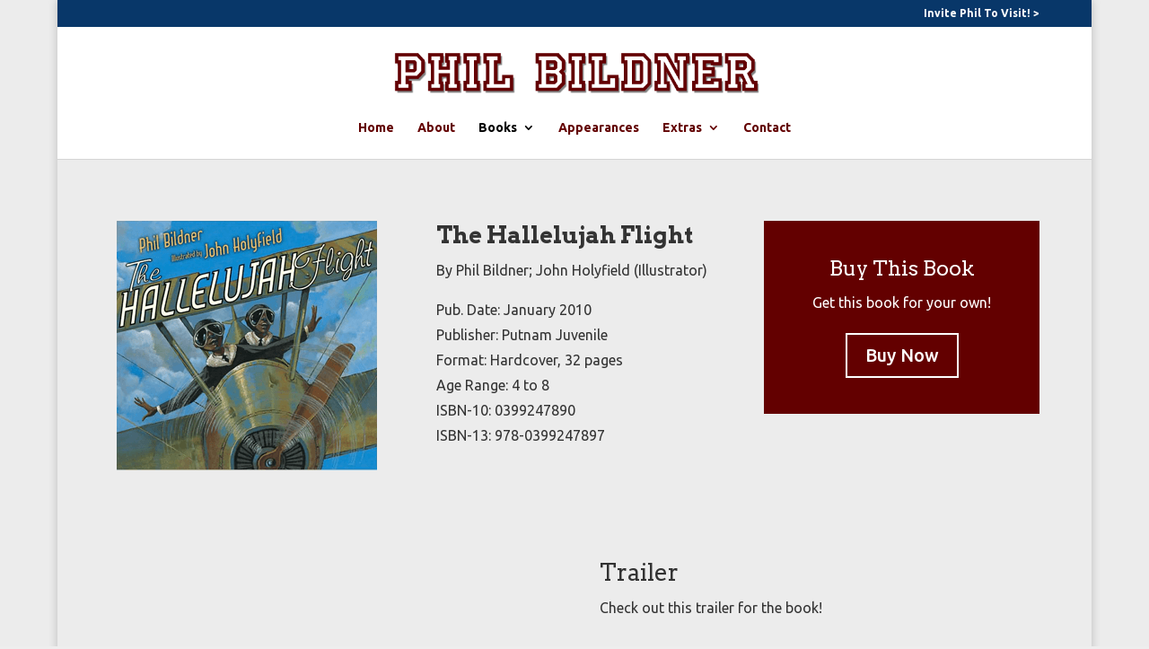

--- FILE ---
content_type: text/html; charset=UTF-8
request_url: https://philbildner.com/books/picture-books/the-hallelujah-flight/
body_size: 20180
content:
<!DOCTYPE html>
<html lang="en-US">
<head>
	<meta charset="UTF-8" />
<meta http-equiv="X-UA-Compatible" content="IE=edge">
	<link rel="pingback" href="https://philbildner.com/xmlrpc.php" />

	<script type="text/javascript">
		document.documentElement.className = 'js';
	</script>

	<meta name='robots' content='index, follow, max-image-preview:large, max-snippet:-1, max-video-preview:-1' />
<script type="text/javascript">
			let jqueryParams=[],jQuery=function(r){return jqueryParams=[...jqueryParams,r],jQuery},$=function(r){return jqueryParams=[...jqueryParams,r],$};window.jQuery=jQuery,window.$=jQuery;let customHeadScripts=!1;jQuery.fn=jQuery.prototype={},$.fn=jQuery.prototype={},jQuery.noConflict=function(r){if(window.jQuery)return jQuery=window.jQuery,$=window.jQuery,customHeadScripts=!0,jQuery.noConflict},jQuery.ready=function(r){jqueryParams=[...jqueryParams,r]},$.ready=function(r){jqueryParams=[...jqueryParams,r]},jQuery.load=function(r){jqueryParams=[...jqueryParams,r]},$.load=function(r){jqueryParams=[...jqueryParams,r]},jQuery.fn.ready=function(r){jqueryParams=[...jqueryParams,r]},$.fn.ready=function(r){jqueryParams=[...jqueryParams,r]};</script>
	<!-- This site is optimized with the Yoast SEO plugin v26.7 - https://yoast.com/wordpress/plugins/seo/ -->
	<title>The Hallelujah Flight - Phil Bildner</title>
	<link rel="canonical" href="https://philbildner.com/books/picture-books/the-hallelujah-flight/" />
	<meta property="og:locale" content="en_US" />
	<meta property="og:type" content="article" />
	<meta property="og:title" content="The Hallelujah Flight - Phil Bildner" />
	<meta property="og:url" content="https://philbildner.com/books/picture-books/the-hallelujah-flight/" />
	<meta property="og:site_name" content="Phil Bildner" />
	<meta property="article:modified_time" content="2024-01-31T17:24:19+00:00" />
	<meta property="og:image" content="https://philbildner.com/wp-content/uploads/sites/17/2015/04/hallelujahflight.png" />
	<meta name="twitter:card" content="summary_large_image" />
	<meta name="twitter:label1" content="Est. reading time" />
	<meta name="twitter:data1" content="10 minutes" />
	<script type="application/ld+json" class="yoast-schema-graph">{"@context":"https://schema.org","@graph":[{"@type":"WebPage","@id":"https://philbildner.com/books/picture-books/the-hallelujah-flight/","url":"https://philbildner.com/books/picture-books/the-hallelujah-flight/","name":"The Hallelujah Flight - Phil Bildner","isPartOf":{"@id":"https://philbildner.com/#website"},"primaryImageOfPage":{"@id":"https://philbildner.com/books/picture-books/the-hallelujah-flight/#primaryimage"},"image":{"@id":"https://philbildner.com/books/picture-books/the-hallelujah-flight/#primaryimage"},"thumbnailUrl":"https://philbildner.com/wp-content/uploads/sites/17/2015/04/hallelujahflight.png","datePublished":"2015-04-22T23:50:38+00:00","dateModified":"2024-01-31T17:24:19+00:00","breadcrumb":{"@id":"https://philbildner.com/books/picture-books/the-hallelujah-flight/#breadcrumb"},"inLanguage":"en-US","potentialAction":[{"@type":"ReadAction","target":["https://philbildner.com/books/picture-books/the-hallelujah-flight/"]}]},{"@type":"ImageObject","inLanguage":"en-US","@id":"https://philbildner.com/books/picture-books/the-hallelujah-flight/#primaryimage","url":"https://philbildner.com/wp-content/uploads/sites/17/2015/04/hallelujahflight.png","contentUrl":"https://philbildner.com/wp-content/uploads/sites/17/2015/04/hallelujahflight.png","width":290,"height":278},{"@type":"BreadcrumbList","@id":"https://philbildner.com/books/picture-books/the-hallelujah-flight/#breadcrumb","itemListElement":[{"@type":"ListItem","position":1,"name":"Home","item":"https://philbildner.com/"},{"@type":"ListItem","position":2,"name":"Books","item":"https://philbildner.com/books/"},{"@type":"ListItem","position":3,"name":"Picture Books","item":"https://philbildner.com/books/picture-books/"},{"@type":"ListItem","position":4,"name":"The Hallelujah Flight"}]},{"@type":"WebSite","@id":"https://philbildner.com/#website","url":"https://philbildner.com/","name":"Phil Bildner","description":"Author – Educator – Speaker – Entrepreneur – Changemaker","potentialAction":[{"@type":"SearchAction","target":{"@type":"EntryPoint","urlTemplate":"https://philbildner.com/?s={search_term_string}"},"query-input":{"@type":"PropertyValueSpecification","valueRequired":true,"valueName":"search_term_string"}}],"inLanguage":"en-US"}]}</script>
	<!-- / Yoast SEO plugin. -->


<link rel='dns-prefetch' href='//philbildner.com' />
<link rel='dns-prefetch' href='//secure.gravatar.com' />
<link rel='dns-prefetch' href='//stats.wp.com' />
<link rel='dns-prefetch' href='//fonts.googleapis.com' />
<link rel='dns-prefetch' href='//v0.wordpress.com' />
<link rel="alternate" type="application/rss+xml" title="Phil Bildner &raquo; Feed" href="https://philbildner.com/feed/" />
<link rel="alternate" type="application/rss+xml" title="Phil Bildner &raquo; Comments Feed" href="https://philbildner.com/comments/feed/" />
<link rel="alternate" title="oEmbed (JSON)" type="application/json+oembed" href="https://philbildner.com/wp-json/oembed/1.0/embed?url=https%3A%2F%2Fphilbildner.com%2Fbooks%2Fpicture-books%2Fthe-hallelujah-flight%2F" />
<link rel="alternate" title="oEmbed (XML)" type="text/xml+oembed" href="https://philbildner.com/wp-json/oembed/1.0/embed?url=https%3A%2F%2Fphilbildner.com%2Fbooks%2Fpicture-books%2Fthe-hallelujah-flight%2F&#038;format=xml" />
		<!-- This site uses the Google Analytics by ExactMetrics plugin v8.9.0 - Using Analytics tracking - https://www.exactmetrics.com/ -->
		<!-- Note: ExactMetrics is not currently configured on this site. The site owner needs to authenticate with Google Analytics in the ExactMetrics settings panel. -->
					<!-- No tracking code set -->
				<!-- / Google Analytics by ExactMetrics -->
		<meta content="Divi v.4.27.4" name="generator"/><link rel='stylesheet' id='wp-components-css' href='https://philbildner.com/wp-includes/css/dist/components/style.min.css?ver=6.9' type='text/css' media='all' />
<link rel='stylesheet' id='wp-preferences-css' href='https://philbildner.com/wp-includes/css/dist/preferences/style.min.css?ver=6.9' type='text/css' media='all' />
<link rel='stylesheet' id='wp-block-editor-css' href='https://philbildner.com/wp-includes/css/dist/block-editor/style.min.css?ver=6.9' type='text/css' media='all' />
<link rel='stylesheet' id='popup-maker-block-library-style-css' href='https://philbildner.com/wp-content/plugins/popup-maker/dist/packages/block-library-style.css?ver=dbea705cfafe089d65f1' type='text/css' media='all' />
<link rel='stylesheet' id='chiddn-styles-css-css' href='https://philbildner.com/wp-content/plugins/divi-dotnav/public/css/styles.css?ver=1.4.7' type='text/css' media='all' />
<link rel='stylesheet' id='contact-form-7-css' href='https://philbildner.com/wp-content/plugins/contact-form-7/includes/css/styles.css?ver=6.1.3' type='text/css' media='all' />
<style id='contact-form-7-inline-css' type='text/css'>
.wpcf7 .wpcf7-recaptcha iframe {margin-bottom: 0;}.wpcf7 .wpcf7-recaptcha[data-align="center"] > div {margin: 0 auto;}.wpcf7 .wpcf7-recaptcha[data-align="right"] > div {margin: 0 0 0 auto;}
/*# sourceURL=contact-form-7-inline-css */
</style>
<link rel='stylesheet' id='disable_divi_footer_css-css' href='https://philbildner.com/wp-content/plugins/divi-footer-editor/css/custom.css?ver=1.1' type='text/css' media='' />
<link rel='stylesheet' id='go-portfolio-magnific-popup-styles-css' href='https://philbildner.com/wp-content/plugins/go_portfolio/assets/plugins/magnific-popup/magnific-popup.css?ver=1.7.0' type='text/css' media='all' />
<link rel='stylesheet' id='go-portfolio-styles-css' href='https://philbildner.com/wp-content/plugins/go_portfolio/assets/css/go_portfolio_styles.css?ver=1.7.0' type='text/css' media='all' />
<style id='go-portfolio-styles-inline-css' type='text/css'>
@media only screen and (min-width: 768px) and (max-width: 959px) {
		.gw-gopf-posts { letter-spacing:10px; }
		.gw-gopf {
			
			margin:0 auto;
		}
		.gw-gopf-1col .gw-gopf-col-wrap { 
        	float:left !important;		
			margin-left:0 !important;
        	width:100%;		
		} 
		.gw-gopf-2cols .gw-gopf-col-wrap,
		.gw-gopf-3cols .gw-gopf-col-wrap,
		.gw-gopf-4cols .gw-gopf-col-wrap,
		.gw-gopf-5cols .gw-gopf-col-wrap,
		.gw-gopf-6cols .gw-gopf-col-wrap,
		.gw-gopf-7cols .gw-gopf-col-wrap,
		.gw-gopf-8cols .gw-gopf-col-wrap,
		.gw-gopf-9cols .gw-gopf-col-wrap,
		.gw-gopf-10cols .gw-gopf-col-wrap { width:50% !important; }		
	}

		@media only screen and (min-width: 480px) and (max-width: 767px) {
		.gw-gopf-posts { letter-spacing:20px; }
		.gw-gopf {
			
			margin:0 auto;
		}		
		.gw-gopf-1col .gw-gopf-col-wrap,
		.gw-gopf-2cols .gw-gopf-col-wrap,
		.gw-gopf-3cols .gw-gopf-col-wrap,
		.gw-gopf-4cols .gw-gopf-col-wrap,
		.gw-gopf-5cols .gw-gopf-col-wrap,
		.gw-gopf-6cols .gw-gopf-col-wrap,
		.gw-gopf-7cols .gw-gopf-col-wrap,
		.gw-gopf-8cols .gw-gopf-col-wrap,
		.gw-gopf-9cols .gw-gopf-col-wrap,
		.gw-gopf-10cols .gw-gopf-col-wrap { 
        	float:left !important;		
			margin-left:0 !important;
        	width:100%;
		}

		/* RTL */
		.gw-gopf-rtl.gw-gopf-1col .gw-gopf-col-wrap,
		.gw-gopf-rtl.gw-gopf-2cols .gw-gopf-col-wrap,
		.gw-gopf-rtl.gw-gopf-3cols .gw-gopf-col-wrap,
		.gw-gopf-rtl.gw-gopf-4cols .gw-gopf-col-wrap,
		.gw-gopf-rtl.gw-gopf-5cols .gw-gopf-col-wrap,
		.gw-gopf-rtl.gw-gopf-6cols .gw-gopf-col-wrap,
		.gw-gopf-rtl.gw-gopf-7cols .gw-gopf-col-wrap,
		.gw-gopf-rtl.gw-gopf-8cols .gw-gopf-col-wrap,
		.gw-gopf-rtl.gw-gopf-9cols .gw-gopf-col-wrap,
		.gw-gopf-rtl.gw-gopf-10cols .gw-gopf-col-wrap { float:right !important; }
		
		.gw-gopf-slider-type.gw-gopf-rtl.gw-gopf-1col .gw-gopf-col-wrap,
		.gw-gopf-slider-type.gw-gopf-rtl.gw-gopf-2cols .gw-gopf-col-wrap,
		.gw-gopf-slider-type.gw-gopf-rtl.gw-gopf-3cols .gw-gopf-col-wrap,
		.gw-gopf-slider-type.gw-gopf-rtl.gw-gopf-4cols .gw-gopf-col-wrap,
		.gw-gopf-slider-type.gw-gopf-rtl.gw-gopf-5cols .gw-gopf-col-wrap,
		.gw-gopf-slider-type.gw-gopf-rtl.gw-gopf-6cols .gw-gopf-col-wrap,
		.gw-gopf-slider-type.gw-gopf-rtl.gw-gopf-7cols .gw-gopf-col-wrap,
		.gw-gopf-slider-type.gw-gopf-rtl.gw-gopf-8cols .gw-gopf-col-wrap,
		.gw-gopf-slider-type.gw-gopf-rtl.gw-gopf-9cols .gw-gopf-col-wrap,
		.gw-gopf-slider-type.gw-gopf-rtl.gw-gopf-10cols .gw-gopf-col-wrap { float:left !important; }
		
	}
	
	
		@media only screen and (max-width: 479px) {
		.gw-gopf-posts { letter-spacing:30px; }
		.gw-gopf {
			max-width:400px;
			margin:0 auto;
		}
		.gw-gopf-1col .gw-gopf-col-wrap,
		.gw-gopf-2cols .gw-gopf-col-wrap,
		.gw-gopf-3cols .gw-gopf-col-wrap,
		.gw-gopf-4cols .gw-gopf-col-wrap,
		.gw-gopf-5cols .gw-gopf-col-wrap,
		.gw-gopf-6cols .gw-gopf-col-wrap,
		.gw-gopf-7cols .gw-gopf-col-wrap,
		.gw-gopf-8cols .gw-gopf-col-wrap,
		.gw-gopf-9cols .gw-gopf-col-wrap,
		.gw-gopf-10cols .gw-gopf-col-wrap {
        	margin-left:0 !important;
        	float:left !important;
        	width:100%;
         }
		 
		/* RTL */
		.gw-gopf-rtl.gw-gopf-1col .gw-gopf-col-wrap,
		.gw-gopf-rtl.gw-gopf-2cols .gw-gopf-col-wrap,
		.gw-gopf-rtl.gw-gopf-3cols .gw-gopf-col-wrap,
		.gw-gopf-rtl.gw-gopf-4cols .gw-gopf-col-wrap,
		.gw-gopf-rtl.gw-gopf-5cols .gw-gopf-col-wrap,
		.gw-gopf-rtl.gw-gopf-6cols .gw-gopf-col-wrap,
		.gw-gopf-rtl.gw-gopf-7cols .gw-gopf-col-wrap,
		.gw-gopf-rtl.gw-gopf-8cols .gw-gopf-col-wrap,
		.gw-gopf-rtl.gw-gopf-9cols .gw-gopf-col-wrap,
		.gw-gopf-rtl.gw-gopf-10cols .gw-gopf-col-wrap { float:right !important; }
		
		.gw-gopf-slider-type.gw-gopf-rtl.gw-gopf-1col .gw-gopf-col-wrap,
		.gw-gopf-slider-type.gw-gopf-rtl.gw-gopf-2cols .gw-gopf-col-wrap,
		.gw-gopf-slider-type.gw-gopf-rtl.gw-gopf-3cols .gw-gopf-col-wrap,
		.gw-gopf-slider-type.gw-gopf-rtl.gw-gopf-4cols .gw-gopf-col-wrap,
		.gw-gopf-slider-type.gw-gopf-rtl.gw-gopf-5cols .gw-gopf-col-wrap,
		.gw-gopf-slider-type.gw-gopf-rtl.gw-gopf-6cols .gw-gopf-col-wrap,
		.gw-gopf-slider-type.gw-gopf-rtl.gw-gopf-7cols .gw-gopf-col-wrap,
		.gw-gopf-slider-type.gw-gopf-rtl.gw-gopf-8cols .gw-gopf-col-wrap,
		.gw-gopf-slider-type.gw-gopf-rtl.gw-gopf-9cols .gw-gopf-col-wrap,
		.gw-gopf-slider-type.gw-gopf-rtl.gw-gopf-10cols .gw-gopf-col-wrap { float:left !important; }		
		 
	}
/*# sourceURL=go-portfolio-styles-inline-css */
</style>
<link rel='stylesheet' id='toggler-style-css' href='https://philbildner.com/wp-content/plugins/toggler/css/toggler.css?ver=4.2.0' type='text/css' media='all' />
<link rel='stylesheet' id='toggler-font-css' href='https://philbildner.com/wp-content/plugins/toggler/font/toggler.font.css?ver=4.2.0' type='text/css' media='all' />
<link rel='stylesheet' id='eeb-css-frontend-css' href='https://philbildner.com/wp-content/plugins/email-encoder-bundle/assets/css/style.css?ver=54d4eedc552c499c4a8d6b89c23d3df1' type='text/css' media='all' />
<link rel='stylesheet' id='et_monarch-css-css' href='https://philbildner.com/wp-content/plugins/monarch/css/style.css?ver=1.4.14' type='text/css' media='all' />
<link rel='stylesheet' id='et-gf-open-sans-css' href='https://fonts.googleapis.com/css?family=Open+Sans%3A400%2C700&#038;ver=1.3.12' type='text/css' media='all' />
<link rel='stylesheet' id='et-builder-googlefonts-cached-css' href='https://fonts.googleapis.com/css?family=Arvo:regular,italic,700,700italic|Ubuntu:300,300italic,regular,italic,500,500italic,700,700italic&#038;subset=latin,cyrillic,cyrillic-ext,greek,greek-ext,latin-ext&#038;display=swap' type='text/css' media='all' />
<link rel='stylesheet' id='divi-style-pum-css' href='https://philbildner.com/wp-content/themes/Divi/style-static.min.css?ver=4.27.4' type='text/css' media='all' />
<script type="text/javascript" src="https://philbildner.com/wp-includes/js/jquery/jquery.min.js?ver=3.7.1" id="jquery-core-js"></script>
<script type="text/javascript" src="https://philbildner.com/wp-includes/js/jquery/jquery-migrate.min.js?ver=3.4.1" id="jquery-migrate-js"></script>
<script type="text/javascript" id="jquery-js-after">
/* <![CDATA[ */
jqueryParams.length&&$.each(jqueryParams,function(e,r){if("function"==typeof r){var n=String(r);n.replace("$","jQuery");var a=new Function("return "+n)();$(document).ready(a)}});
//# sourceURL=jquery-js-after
/* ]]> */
</script>
<script type="text/javascript" src="https://philbildner.com/wp-content/plugins/toggler/js/toggler.min.js?ver=4.7.0" id="toggler-script-js"></script>
<script type="text/javascript" src="https://philbildner.com/wp-content/plugins/email-encoder-bundle/assets/js/custom.js?ver=2c542c9989f589cd5318f5cef6a9ecd7" id="eeb-js-frontend-js"></script>
<link rel="https://api.w.org/" href="https://philbildner.com/wp-json/" /><link rel="alternate" title="JSON" type="application/json" href="https://philbildner.com/wp-json/wp/v2/pages/754" /><link rel="EditURI" type="application/rsd+xml" title="RSD" href="https://philbildner.com/xmlrpc.php?rsd" />
<meta name="generator" content="WordPress 6.9" />
<link rel='shortlink' href='https://wp.me/P6t4cV-ca' />
<style id="ddn_divi_dotnav_css" type="text/css">.chiddn_dotnav_enabled ul.et_pb_side_nav {padding:10px 10px 10px 10px;}.chiddn_dotnav_enabled ul.et_pb_side_nav.et-visible {opacity:1;-webkit-animation:fadeInRight 1.5s 1 cubic-bezier(0.77, 0, 0.175, 1);animation:fadeInRight 1.5s 1 cubic-bezier(0.77, 0, 0.175, 1);}.chiddn_dotnav_enabled ul.et_pb_side_nav .side_nav_item {margin:0px 0px 0px 0px;}.chiddn_dotnav_enabled ul.et_pb_side_nav .side_nav_item a {background-color:rgba(255,255,255,0.5);}.chiddn_dotnav_enabled ul.et_pb_side_nav .side_nav_item a.active,.chiddn_dotnav_enabled ul.et_pb_side_nav .side_nav_item a:hover {border:solid rgba(0,0,0,0);border-width:0px 0px 0px 0px;background-color:#ffffff !important;width:7px;height:7px;}</style>	<style>img#wpstats{display:none}</style>
		<style type="text/css" id="et-social-custom-css">
				 
			</style><meta name="viewport" content="width=device-width, initial-scale=1.0, maximum-scale=1.0, user-scalable=0" /><link rel="shortcut icon" href="https://philbildner.com/wp-content/uploads/sites/17/2015/07/phil-bildner-icon.png" /><style type="text/css">.broken_link, a.broken_link {
	text-decoration: line-through;
}</style><style type="text/css" id="custom-background-css">
body.custom-background { background-color: #eeeeee; background-image: url("https://philbildner.com/wp-content/uploads/sites/17/2015/05/pb-bg.jpg"); background-position: center top; background-size: auto; background-repeat: repeat-x; background-attachment: fixed; }
</style>
	<meta name="p:domain_verify" content="ea61b7c180b0447f5d2ddea03a4bbd25"><style id="sccss">/* Enter Your Custom CSS Here */



/* This makes sure translucent slider boxes render well on smaller screens */
@media only screen and (max-width: 479px) {
	.et_pb_slider_fullwidth_off .et_pb_slide_content, .et_pb_slider_fullwidth_off .et_pb_more_button {
		display: block !important;
	}
	
	.et_pb_slide_content, .et_pb_more_button {
		display: block !important;
	}
}

.minHeightSlider {
	height: 425px;
	max-height: 425px;
}


/* Make School Visit menu in red background */
#top-header, #top-header a {
	color: #fff !important;
}

/*TWO NAOMIS post custom css*/
.postid-2529 .et_pb_section.et_pb_section_0.et_pb_with_background.et_section_regular {
    padding: 0px;
}
.postid-2529 .et_pb_section.et_pb_section_1.et_pb_with_background.et_section_regular {
    padding: 0px;
}
.postid-2529 .et_pb_section.et_pb_section_2.et_pb_with_background.et_section_regular {
    padding: 0px;
}
.postid-2529 .et_pb_section.et_pb_section_3.et_pb_with_background.et_section_regular {
    padding: 0px;
}
.postid-2529 .et_pb_section.et_pb_section_4.et_pb_with_background.et_section_regular {
    padding: 0px;
}
.postid-2529 .et_pb_section.et_pb_section_5.et_pb_with_background.et_section_regular {
    padding: 0px;
}
.postid-2529 .et_pb_section.et_pb_section_6.et_pb_with_background.et_section_regular {
    padding: 0px;
}
.postid-2529 .et_pb_section.et_pb_section_7.et_pb_with_background.et_section_regular {
    padding: 0px;
}
.postid-2529 .et_pb_section.et_pb_section_8.et_pb_with_background.et_section_regular {
    padding: 0px;
}
.postid-2529 .et_pb_section.et_pb_section_10.et_pb_with_background.et_section_regular {
    padding: 0px;
}
.postid-2529 .et_pb_section.et_pb_section_11.et_pb_with_background.et_section_regular {
    padding: 0px;
}
.postid-2529 .et_pb_module.et_pb_post_title.et_pb_fullwidth_post_title_0.et_pb_bg_layout_dark {
    padding: 0px;
}


/* Text in small tags */
small {
  font-size: smaller !important;
}

/* Make the Welcome columns in homepage equal in height */
#greeting .et_pb_column_1_4 .et_pb_promo {
  	padding: 40px 20px;
  	/*min-height: 380px;*/
  	height: 100%;
}

/* Change color of Buy Now button in Book Trailers Video page */
.custom-btn-buynow {
  	border-color: #630000;
  	color: #630000 !important;
}

/* Home page: Rip and Red Series JLG icons position */
img#jlg-1 {
  margin-left: 0 !important;
}

img#jlg-2 {
  margin-left: 100px !important;
}

img#jlg-3 {
  margin-left: 100px;
}

/* Make Phil's Fast Five title vertically center to KidLit logo */
.philvideo-title {
  margin-top: 35px !important;
}

@media only screen and (max-width: 1325px) and (min-width: 980px) {
  	/* Make the Welcome columns in homepage equal in height */
	#greeting .et_pb_column_1_4 .et_pb_promo {
  		min-height: 530px;
	}
}

@media only screen and (max-width: 980px) {
  	/* Links Page icons mobile responsive */
  	#post-689 .et_pb_section_6 .et_pb_column_1_3 .et_pb_testimonial .et_pb_testimonial_portrait,
  	#post-3378 .et_pb_section_2 .et_pb_column_1_3 .et_pb_testimonial .et_pb_testimonial_portrait {
    	margin: 0 auto 20px auto;
    	display: block;
    	float: none;
  	}
  
  	.philvideo-title {
    	margin-top: 0 !important;
  	}
}

@media only screen and (max-width: 768px) {
  	/* Home page: Rip and Red Series JLG icons position */
  	img#jlg-1,
  	img#jlg-2,
  	img#jlg-3 {
    	margin: 0 10px !important;
  	}
}
div#home-follow > div > div > div > .et_social_networks.et_social_autowidth.et_social_slide.et_social_rectangle.et_social_top.et_social_mobile_on.et_social_withnetworknames.et_social_outer_dark  {
	width: 530px !important;
}

div#greeting > div > div > div > div > div > div > ul.et_social_icons_container {
    width: 550px;
}

div#greeting > div > div > div > div > .et_social_networks.et_social_autowidth.et_social_slide.et_social_rectangle.et_social_top.et_social_mobile_on.et_social_withnetworknames.et_social_outer_dark {
    width: 530px !important;
}</style><link rel="stylesheet" id="et-divi-customizer-global-cached-inline-styles" href="https://philbildner.com/wp-content/et-cache/1/17/global/et-divi-customizer-global.min.css?ver=1733145516" /><style id='global-styles-inline-css' type='text/css'>
:root{--wp--preset--aspect-ratio--square: 1;--wp--preset--aspect-ratio--4-3: 4/3;--wp--preset--aspect-ratio--3-4: 3/4;--wp--preset--aspect-ratio--3-2: 3/2;--wp--preset--aspect-ratio--2-3: 2/3;--wp--preset--aspect-ratio--16-9: 16/9;--wp--preset--aspect-ratio--9-16: 9/16;--wp--preset--color--black: #000000;--wp--preset--color--cyan-bluish-gray: #abb8c3;--wp--preset--color--white: #ffffff;--wp--preset--color--pale-pink: #f78da7;--wp--preset--color--vivid-red: #cf2e2e;--wp--preset--color--luminous-vivid-orange: #ff6900;--wp--preset--color--luminous-vivid-amber: #fcb900;--wp--preset--color--light-green-cyan: #7bdcb5;--wp--preset--color--vivid-green-cyan: #00d084;--wp--preset--color--pale-cyan-blue: #8ed1fc;--wp--preset--color--vivid-cyan-blue: #0693e3;--wp--preset--color--vivid-purple: #9b51e0;--wp--preset--gradient--vivid-cyan-blue-to-vivid-purple: linear-gradient(135deg,rgb(6,147,227) 0%,rgb(155,81,224) 100%);--wp--preset--gradient--light-green-cyan-to-vivid-green-cyan: linear-gradient(135deg,rgb(122,220,180) 0%,rgb(0,208,130) 100%);--wp--preset--gradient--luminous-vivid-amber-to-luminous-vivid-orange: linear-gradient(135deg,rgb(252,185,0) 0%,rgb(255,105,0) 100%);--wp--preset--gradient--luminous-vivid-orange-to-vivid-red: linear-gradient(135deg,rgb(255,105,0) 0%,rgb(207,46,46) 100%);--wp--preset--gradient--very-light-gray-to-cyan-bluish-gray: linear-gradient(135deg,rgb(238,238,238) 0%,rgb(169,184,195) 100%);--wp--preset--gradient--cool-to-warm-spectrum: linear-gradient(135deg,rgb(74,234,220) 0%,rgb(151,120,209) 20%,rgb(207,42,186) 40%,rgb(238,44,130) 60%,rgb(251,105,98) 80%,rgb(254,248,76) 100%);--wp--preset--gradient--blush-light-purple: linear-gradient(135deg,rgb(255,206,236) 0%,rgb(152,150,240) 100%);--wp--preset--gradient--blush-bordeaux: linear-gradient(135deg,rgb(254,205,165) 0%,rgb(254,45,45) 50%,rgb(107,0,62) 100%);--wp--preset--gradient--luminous-dusk: linear-gradient(135deg,rgb(255,203,112) 0%,rgb(199,81,192) 50%,rgb(65,88,208) 100%);--wp--preset--gradient--pale-ocean: linear-gradient(135deg,rgb(255,245,203) 0%,rgb(182,227,212) 50%,rgb(51,167,181) 100%);--wp--preset--gradient--electric-grass: linear-gradient(135deg,rgb(202,248,128) 0%,rgb(113,206,126) 100%);--wp--preset--gradient--midnight: linear-gradient(135deg,rgb(2,3,129) 0%,rgb(40,116,252) 100%);--wp--preset--font-size--small: 13px;--wp--preset--font-size--medium: 20px;--wp--preset--font-size--large: 36px;--wp--preset--font-size--x-large: 42px;--wp--preset--spacing--20: 0.44rem;--wp--preset--spacing--30: 0.67rem;--wp--preset--spacing--40: 1rem;--wp--preset--spacing--50: 1.5rem;--wp--preset--spacing--60: 2.25rem;--wp--preset--spacing--70: 3.38rem;--wp--preset--spacing--80: 5.06rem;--wp--preset--shadow--natural: 6px 6px 9px rgba(0, 0, 0, 0.2);--wp--preset--shadow--deep: 12px 12px 50px rgba(0, 0, 0, 0.4);--wp--preset--shadow--sharp: 6px 6px 0px rgba(0, 0, 0, 0.2);--wp--preset--shadow--outlined: 6px 6px 0px -3px rgb(255, 255, 255), 6px 6px rgb(0, 0, 0);--wp--preset--shadow--crisp: 6px 6px 0px rgb(0, 0, 0);}:root { --wp--style--global--content-size: 823px;--wp--style--global--wide-size: 1080px; }:where(body) { margin: 0; }.wp-site-blocks > .alignleft { float: left; margin-right: 2em; }.wp-site-blocks > .alignright { float: right; margin-left: 2em; }.wp-site-blocks > .aligncenter { justify-content: center; margin-left: auto; margin-right: auto; }:where(.is-layout-flex){gap: 0.5em;}:where(.is-layout-grid){gap: 0.5em;}.is-layout-flow > .alignleft{float: left;margin-inline-start: 0;margin-inline-end: 2em;}.is-layout-flow > .alignright{float: right;margin-inline-start: 2em;margin-inline-end: 0;}.is-layout-flow > .aligncenter{margin-left: auto !important;margin-right: auto !important;}.is-layout-constrained > .alignleft{float: left;margin-inline-start: 0;margin-inline-end: 2em;}.is-layout-constrained > .alignright{float: right;margin-inline-start: 2em;margin-inline-end: 0;}.is-layout-constrained > .aligncenter{margin-left: auto !important;margin-right: auto !important;}.is-layout-constrained > :where(:not(.alignleft):not(.alignright):not(.alignfull)){max-width: var(--wp--style--global--content-size);margin-left: auto !important;margin-right: auto !important;}.is-layout-constrained > .alignwide{max-width: var(--wp--style--global--wide-size);}body .is-layout-flex{display: flex;}.is-layout-flex{flex-wrap: wrap;align-items: center;}.is-layout-flex > :is(*, div){margin: 0;}body .is-layout-grid{display: grid;}.is-layout-grid > :is(*, div){margin: 0;}body{padding-top: 0px;padding-right: 0px;padding-bottom: 0px;padding-left: 0px;}:root :where(.wp-element-button, .wp-block-button__link){background-color: #32373c;border-width: 0;color: #fff;font-family: inherit;font-size: inherit;font-style: inherit;font-weight: inherit;letter-spacing: inherit;line-height: inherit;padding-top: calc(0.667em + 2px);padding-right: calc(1.333em + 2px);padding-bottom: calc(0.667em + 2px);padding-left: calc(1.333em + 2px);text-decoration: none;text-transform: inherit;}.has-black-color{color: var(--wp--preset--color--black) !important;}.has-cyan-bluish-gray-color{color: var(--wp--preset--color--cyan-bluish-gray) !important;}.has-white-color{color: var(--wp--preset--color--white) !important;}.has-pale-pink-color{color: var(--wp--preset--color--pale-pink) !important;}.has-vivid-red-color{color: var(--wp--preset--color--vivid-red) !important;}.has-luminous-vivid-orange-color{color: var(--wp--preset--color--luminous-vivid-orange) !important;}.has-luminous-vivid-amber-color{color: var(--wp--preset--color--luminous-vivid-amber) !important;}.has-light-green-cyan-color{color: var(--wp--preset--color--light-green-cyan) !important;}.has-vivid-green-cyan-color{color: var(--wp--preset--color--vivid-green-cyan) !important;}.has-pale-cyan-blue-color{color: var(--wp--preset--color--pale-cyan-blue) !important;}.has-vivid-cyan-blue-color{color: var(--wp--preset--color--vivid-cyan-blue) !important;}.has-vivid-purple-color{color: var(--wp--preset--color--vivid-purple) !important;}.has-black-background-color{background-color: var(--wp--preset--color--black) !important;}.has-cyan-bluish-gray-background-color{background-color: var(--wp--preset--color--cyan-bluish-gray) !important;}.has-white-background-color{background-color: var(--wp--preset--color--white) !important;}.has-pale-pink-background-color{background-color: var(--wp--preset--color--pale-pink) !important;}.has-vivid-red-background-color{background-color: var(--wp--preset--color--vivid-red) !important;}.has-luminous-vivid-orange-background-color{background-color: var(--wp--preset--color--luminous-vivid-orange) !important;}.has-luminous-vivid-amber-background-color{background-color: var(--wp--preset--color--luminous-vivid-amber) !important;}.has-light-green-cyan-background-color{background-color: var(--wp--preset--color--light-green-cyan) !important;}.has-vivid-green-cyan-background-color{background-color: var(--wp--preset--color--vivid-green-cyan) !important;}.has-pale-cyan-blue-background-color{background-color: var(--wp--preset--color--pale-cyan-blue) !important;}.has-vivid-cyan-blue-background-color{background-color: var(--wp--preset--color--vivid-cyan-blue) !important;}.has-vivid-purple-background-color{background-color: var(--wp--preset--color--vivid-purple) !important;}.has-black-border-color{border-color: var(--wp--preset--color--black) !important;}.has-cyan-bluish-gray-border-color{border-color: var(--wp--preset--color--cyan-bluish-gray) !important;}.has-white-border-color{border-color: var(--wp--preset--color--white) !important;}.has-pale-pink-border-color{border-color: var(--wp--preset--color--pale-pink) !important;}.has-vivid-red-border-color{border-color: var(--wp--preset--color--vivid-red) !important;}.has-luminous-vivid-orange-border-color{border-color: var(--wp--preset--color--luminous-vivid-orange) !important;}.has-luminous-vivid-amber-border-color{border-color: var(--wp--preset--color--luminous-vivid-amber) !important;}.has-light-green-cyan-border-color{border-color: var(--wp--preset--color--light-green-cyan) !important;}.has-vivid-green-cyan-border-color{border-color: var(--wp--preset--color--vivid-green-cyan) !important;}.has-pale-cyan-blue-border-color{border-color: var(--wp--preset--color--pale-cyan-blue) !important;}.has-vivid-cyan-blue-border-color{border-color: var(--wp--preset--color--vivid-cyan-blue) !important;}.has-vivid-purple-border-color{border-color: var(--wp--preset--color--vivid-purple) !important;}.has-vivid-cyan-blue-to-vivid-purple-gradient-background{background: var(--wp--preset--gradient--vivid-cyan-blue-to-vivid-purple) !important;}.has-light-green-cyan-to-vivid-green-cyan-gradient-background{background: var(--wp--preset--gradient--light-green-cyan-to-vivid-green-cyan) !important;}.has-luminous-vivid-amber-to-luminous-vivid-orange-gradient-background{background: var(--wp--preset--gradient--luminous-vivid-amber-to-luminous-vivid-orange) !important;}.has-luminous-vivid-orange-to-vivid-red-gradient-background{background: var(--wp--preset--gradient--luminous-vivid-orange-to-vivid-red) !important;}.has-very-light-gray-to-cyan-bluish-gray-gradient-background{background: var(--wp--preset--gradient--very-light-gray-to-cyan-bluish-gray) !important;}.has-cool-to-warm-spectrum-gradient-background{background: var(--wp--preset--gradient--cool-to-warm-spectrum) !important;}.has-blush-light-purple-gradient-background{background: var(--wp--preset--gradient--blush-light-purple) !important;}.has-blush-bordeaux-gradient-background{background: var(--wp--preset--gradient--blush-bordeaux) !important;}.has-luminous-dusk-gradient-background{background: var(--wp--preset--gradient--luminous-dusk) !important;}.has-pale-ocean-gradient-background{background: var(--wp--preset--gradient--pale-ocean) !important;}.has-electric-grass-gradient-background{background: var(--wp--preset--gradient--electric-grass) !important;}.has-midnight-gradient-background{background: var(--wp--preset--gradient--midnight) !important;}.has-small-font-size{font-size: var(--wp--preset--font-size--small) !important;}.has-medium-font-size{font-size: var(--wp--preset--font-size--medium) !important;}.has-large-font-size{font-size: var(--wp--preset--font-size--large) !important;}.has-x-large-font-size{font-size: var(--wp--preset--font-size--x-large) !important;}
/*# sourceURL=global-styles-inline-css */
</style>
<link rel='stylesheet' id='et-gf-arvo-css' href='https://fonts.googleapis.com/css?family=Arvo:400,400italic,700,700italic&#038;subset=latin' type='text/css' media='all' />
<link rel='stylesheet' id='et-gf-ubuntu-css' href='https://fonts.googleapis.com/css?family=Ubuntu:400,300,300italic,400italic,500,500italic,700,700italic&#038;subset=latin,cyrillic-ext,cyrillic,greek-ext,greek,latin-ext' type='text/css' media='all' />
<link rel='stylesheet' id='jetpack-swiper-library-css' href='https://philbildner.com/wp-content/plugins/jetpack/_inc/blocks/swiper.css?ver=15.4' type='text/css' media='all' />
<link rel='stylesheet' id='jetpack-carousel-css' href='https://philbildner.com/wp-content/plugins/jetpack/modules/carousel/jetpack-carousel.css?ver=15.4' type='text/css' media='all' />
<style id='wp-block-library-inline-css' type='text/css'>
:root{--wp-block-synced-color:#7a00df;--wp-block-synced-color--rgb:122,0,223;--wp-bound-block-color:var(--wp-block-synced-color);--wp-editor-canvas-background:#ddd;--wp-admin-theme-color:#007cba;--wp-admin-theme-color--rgb:0,124,186;--wp-admin-theme-color-darker-10:#006ba1;--wp-admin-theme-color-darker-10--rgb:0,107,160.5;--wp-admin-theme-color-darker-20:#005a87;--wp-admin-theme-color-darker-20--rgb:0,90,135;--wp-admin-border-width-focus:2px}@media (min-resolution:192dpi){:root{--wp-admin-border-width-focus:1.5px}}.wp-element-button{cursor:pointer}:root .has-very-light-gray-background-color{background-color:#eee}:root .has-very-dark-gray-background-color{background-color:#313131}:root .has-very-light-gray-color{color:#eee}:root .has-very-dark-gray-color{color:#313131}:root .has-vivid-green-cyan-to-vivid-cyan-blue-gradient-background{background:linear-gradient(135deg,#00d084,#0693e3)}:root .has-purple-crush-gradient-background{background:linear-gradient(135deg,#34e2e4,#4721fb 50%,#ab1dfe)}:root .has-hazy-dawn-gradient-background{background:linear-gradient(135deg,#faaca8,#dad0ec)}:root .has-subdued-olive-gradient-background{background:linear-gradient(135deg,#fafae1,#67a671)}:root .has-atomic-cream-gradient-background{background:linear-gradient(135deg,#fdd79a,#004a59)}:root .has-nightshade-gradient-background{background:linear-gradient(135deg,#330968,#31cdcf)}:root .has-midnight-gradient-background{background:linear-gradient(135deg,#020381,#2874fc)}:root{--wp--preset--font-size--normal:16px;--wp--preset--font-size--huge:42px}.has-regular-font-size{font-size:1em}.has-larger-font-size{font-size:2.625em}.has-normal-font-size{font-size:var(--wp--preset--font-size--normal)}.has-huge-font-size{font-size:var(--wp--preset--font-size--huge)}.has-text-align-center{text-align:center}.has-text-align-left{text-align:left}.has-text-align-right{text-align:right}.has-fit-text{white-space:nowrap!important}#end-resizable-editor-section{display:none}.aligncenter{clear:both}.items-justified-left{justify-content:flex-start}.items-justified-center{justify-content:center}.items-justified-right{justify-content:flex-end}.items-justified-space-between{justify-content:space-between}.screen-reader-text{border:0;clip-path:inset(50%);height:1px;margin:-1px;overflow:hidden;padding:0;position:absolute;width:1px;word-wrap:normal!important}.screen-reader-text:focus{background-color:#ddd;clip-path:none;color:#444;display:block;font-size:1em;height:auto;left:5px;line-height:normal;padding:15px 23px 14px;text-decoration:none;top:5px;width:auto;z-index:100000}html :where(.has-border-color){border-style:solid}html :where([style*=border-top-color]){border-top-style:solid}html :where([style*=border-right-color]){border-right-style:solid}html :where([style*=border-bottom-color]){border-bottom-style:solid}html :where([style*=border-left-color]){border-left-style:solid}html :where([style*=border-width]){border-style:solid}html :where([style*=border-top-width]){border-top-style:solid}html :where([style*=border-right-width]){border-right-style:solid}html :where([style*=border-bottom-width]){border-bottom-style:solid}html :where([style*=border-left-width]){border-left-style:solid}html :where(img[class*=wp-image-]){height:auto;max-width:100%}:where(figure){margin:0 0 1em}html :where(.is-position-sticky){--wp-admin--admin-bar--position-offset:var(--wp-admin--admin-bar--height,0px)}@media screen and (max-width:600px){html :where(.is-position-sticky){--wp-admin--admin-bar--position-offset:0px}}
/*wp_block_styles_on_demand_placeholder:6973b6e365a42*/
/*# sourceURL=wp-block-library-inline-css */
</style>
</head>
<body class="wp-singular page-template-default page page-id-754 page-child parent-pageid-744 custom-background wp-theme-Divi chiddn_dotnav_enabled et_bloom et_monarch et_pb_button_helper_class et_fixed_nav et_show_nav et_hide_fixed_logo et_secondary_nav_enabled et_primary_nav_dropdown_animation_fade et_secondary_nav_dropdown_animation_fade et_header_style_centered et_pb_footer_columns4 et_boxed_layout et_cover_background et_pb_gutter osx et_pb_gutters3 et_pb_pagebuilder_layout et_no_sidebar et_divi_theme et-db">

	<div id="page-container">

					<div id="top-header">
			<div class="container clearfix">

			
				<div id="et-secondary-menu">
				<ul class="et-social-icons">


</ul><ul id="et-secondary-nav" class="menu"><li class="invite-phil menu-item menu-item-type-post_type menu-item-object-page menu-item-1660"><a href="https://philbildner.com/school-visits/">Invite Phil To Visit! ></a></li>
</ul>				</div>

			</div>
		</div>
		
	
			<header id="main-header" data-height-onload="66">
			<div class="container clearfix et_menu_container">
							<div class="logo_container">
					<span class="logo_helper"></span>
					<a href="https://philbildner.com/">
						<img src="https://philbildner.com/wp-content/uploads/sites/17/2015/04/Screenshot-2015-04-23-16.21.48.png" width="663" height="86" alt="Phil Bildner" id="logo" data-height-percentage="54" />
					</a>
				</div>
							<div id="et-top-navigation" data-height="66" data-fixed-height="40">
											<nav id="top-menu-nav">
						<ul id="top-menu" class="nav"><li id="menu-item-1301" class="menu-item menu-item-type-post_type menu-item-object-page menu-item-home menu-item-1301"><a href="https://philbildner.com/">Home</a></li>
<li id="menu-item-1303" class="menu-item menu-item-type-post_type menu-item-object-page menu-item-1303"><a href="https://philbildner.com/bio/">About</a></li>
<li id="menu-item-1305" class="menu-item menu-item-type-post_type menu-item-object-page current-page-ancestor current-menu-ancestor current_page_ancestor menu-item-has-children menu-item-1305"><a href="https://philbildner.com/books/">Books</a>
<ul class="sub-menu">
	<li id="menu-item-4554" class="menu-item menu-item-type-post_type menu-item-object-page menu-item-4554"><a href="https://philbildner.com/books/glenn-burke-game-changer/">Glenn Burke, Game Changer</a></li>
	<li id="menu-item-3813" class="menu-item menu-item-type-post_type menu-item-object-page menu-item-3813"><a href="https://philbildner.com/books/a-high-five-for-glenn-burke/">A High Five for Glenn Burke</a></li>
	<li id="menu-item-1307" class="menu-item menu-item-type-post_type menu-item-object-page current-page-ancestor current-menu-ancestor current-menu-parent current-page-parent current_page_parent current_page_ancestor menu-item-has-children menu-item-1307"><a href="https://philbildner.com/books/picture-books/">Picture Books</a>
	<ul class="sub-menu">
		<li id="menu-item-3258" class="menu-item menu-item-type-post_type menu-item-object-page menu-item-3258"><a href="https://philbildner.com/books/picture-books/martina-chrissie/">Martina &#038; Chrissie</a></li>
		<li id="menu-item-1308" class="menu-item menu-item-type-post_type menu-item-object-page menu-item-1308"><a href="https://philbildner.com/books/picture-books/marvelous-cornelius/">Marvelous Cornelius</a></li>
		<li id="menu-item-1970" class="menu-item menu-item-type-post_type menu-item-object-page menu-item-1970"><a href="https://philbildner.com/books/picture-books/night-at-the-stadium/">Night at the Stadium</a></li>
		<li id="menu-item-1313" class="menu-item menu-item-type-post_type menu-item-object-page menu-item-1313"><a href="https://philbildner.com/books/picture-books/the-soccer-fence/">The Soccer Fence</a></li>
		<li id="menu-item-1314" class="menu-item menu-item-type-post_type menu-item-object-page menu-item-1314"><a href="https://philbildner.com/books/picture-books/the-unforgettable-season/">The Unforgettable Season</a></li>
		<li id="menu-item-1311" class="menu-item menu-item-type-post_type menu-item-object-page current-menu-item page_item page-item-754 current_page_item menu-item-1311"><a href="https://philbildner.com/books/picture-books/the-hallelujah-flight/" aria-current="page">The Hallelujah Flight</a></li>
		<li id="menu-item-1310" class="menu-item menu-item-type-post_type menu-item-object-page menu-item-1310"><a href="https://philbildner.com/books/picture-books/the-greatest-game-ever-played/">The Greatest Game Ever Played</a></li>
		<li id="menu-item-1315" class="menu-item menu-item-type-post_type menu-item-object-page menu-item-1315"><a href="https://philbildner.com/books/picture-books/turkey-bowl/">Turkey Bowl</a></li>
		<li id="menu-item-1316" class="menu-item menu-item-type-post_type menu-item-object-page menu-item-1316"><a href="https://philbildner.com/books/picture-books/twenty-one-elephants/">Twenty One Elephants</a></li>
	</ul>
</li>
	<li id="menu-item-2492" class="menu-item menu-item-type-post_type menu-item-object-page menu-item-has-children menu-item-2492"><a href="https://philbildner.com/books/rip-and-red-series/">Rip and Red Series</a>
	<ul class="sub-menu">
		<li id="menu-item-1306" class="menu-item menu-item-type-post_type menu-item-object-page menu-item-1306"><a href="https://philbildner.com/books/rip-and-red-series/a-whole-new-ballgame/">A Whole New Ballgame</a></li>
		<li id="menu-item-2054" class="menu-item menu-item-type-post_type menu-item-object-page menu-item-2054"><a href="https://philbildner.com/books/rip-and-red-series/rookie-of-the-year/">Rookie of the Year</a></li>
		<li id="menu-item-3261" class="menu-item menu-item-type-post_type menu-item-object-page menu-item-3261"><a href="https://philbildner.com/books/rip-and-red-series/tournament-champions/">Tournament of Champions</a></li>
		<li id="menu-item-3504" class="menu-item menu-item-type-post_type menu-item-object-page menu-item-3504"><a href="https://philbildner.com/books/rip-and-red-series/most-valuable-players/">Most Valuable Players</a></li>
	</ul>
</li>
</ul>
</li>
<li id="menu-item-1329" class="menu-item menu-item-type-post_type menu-item-object-page menu-item-1329"><a href="https://philbildner.com/school-visits/">Appearances</a></li>
<li id="menu-item-4630" class="menu-item menu-item-type-custom menu-item-object-custom menu-item-has-children menu-item-4630"><a href="#">Extras</a>
<ul class="sub-menu">
	<li id="menu-item-3380" class="menu-item menu-item-type-post_type menu-item-object-page menu-item-3380"><a href="https://philbildner.com/phils-fast-five/">Phil’s Fast Five</a></li>
	<li id="menu-item-3423" class="menu-item menu-item-type-post_type menu-item-object-page menu-item-3423"><a href="https://philbildner.com/book-trailers/">Book Trailers</a></li>
	<li id="menu-item-3381" class="menu-item menu-item-type-post_type menu-item-object-page menu-item-3381"><a href="https://philbildner.com/back-in-the-day-vids/">Back-in-the-Day Vids</a></li>
</ul>
</li>
<li id="menu-item-1302" class="menu-item menu-item-type-post_type menu-item-object-page menu-item-1302"><a href="https://philbildner.com/contact/">Contact</a></li>
</ul>						</nav>
					
					
					
					
					<div id="et_mobile_nav_menu">
				<div class="mobile_nav closed">
					<span class="select_page">Select Page</span>
					<span class="mobile_menu_bar mobile_menu_bar_toggle"></span>
				</div>
			</div>				</div> <!-- #et-top-navigation -->
			</div> <!-- .container -->
					</header> <!-- #main-header -->
			<div id="et-main-area">
	
<div id="main-content">


			
				<article id="post-754" class="post-754 page type-page status-publish hentry">

				
					<div class="entry-content">
					<div class="et-l et-l--post">
			<div class="et_builder_inner_content et_pb_gutters3">
		<div class="et_pb_section et_pb_section_0 et_section_regular et_section_transparent" >
				
				
				
				
				
				
				<div class="et_pb_row et_pb_row_0">
				<div class="et_pb_column et_pb_column_1_3 et_pb_column_0  et_pb_css_mix_blend_mode_passthrough">
				
				
				
				
				<div class="et_pb_module et_pb_text et_pb_text_0  et_pb_text_align_center et_pb_bg_layout_light">
				
				
				
				
				<div class="et_pb_text_inner"><p style="text-align: center;"><img fetchpriority="high" decoding="async" data-attachment-id="979" data-permalink="https://philbildner.com/books/hallelujahflight/" data-orig-file="https://philbildner.com/wp-content/uploads/sites/17/2015/04/hallelujahflight.png" data-orig-size="290,278" data-comments-opened="0" data-image-meta="{&quot;aperture&quot;:&quot;0&quot;,&quot;credit&quot;:&quot;&quot;,&quot;camera&quot;:&quot;&quot;,&quot;caption&quot;:&quot;&quot;,&quot;created_timestamp&quot;:&quot;0&quot;,&quot;copyright&quot;:&quot;&quot;,&quot;focal_length&quot;:&quot;0&quot;,&quot;iso&quot;:&quot;0&quot;,&quot;shutter_speed&quot;:&quot;0&quot;,&quot;title&quot;:&quot;&quot;,&quot;orientation&quot;:&quot;0&quot;}" data-image-title="The Hallelujah Flight" data-image-description="" data-image-caption="" data-medium-file="https://philbildner.com/wp-content/uploads/sites/17/2015/04/hallelujahflight.png" data-large-file="https://philbildner.com/wp-content/uploads/sites/17/2015/04/hallelujahflight.png" class="alignnone size-full wp-image-979" src="https://philbildner.com/wp-content/uploads/sites/17/2015/04/hallelujahflight.png" alt="The Hallelujah Flight" width="290" height="278" /></p>
<p>&nbsp;</div>
			</div>
			</div><div class="et_pb_column et_pb_column_1_3 et_pb_column_1  et_pb_css_mix_blend_mode_passthrough">
				
				
				
				
				<div class="et_pb_module et_pb_text et_pb_text_1  et_pb_text_align_left et_pb_bg_layout_light">
				
				
				
				
				<div class="et_pb_text_inner"><h1><strong>The Hallelujah Flight</strong></h1>
<p>By Phil Bildner; John Holyfield (Illustrator)</p>
<p>Pub. Date: January 2010<br />
Publisher: Putnam Juvenile<br />
Format: Hardcover, 32 pages<br />
Age Range: 4 to 8<br />
ISBN-10: 0399247890<br />
ISBN-13: 978-0399247897</p>
<p>&nbsp;</div>
			</div>
			</div><div class="et_pb_column et_pb_column_1_3 et_pb_column_2  et_pb_css_mix_blend_mode_passthrough et-last-child">
				
				
				
				
				<div class="et_pb_module et_pb_cta_0 et_pb_promo  et_pb_text_align_center et_pb_bg_layout_dark">
				
				
				
				
				<div class="et_pb_promo_description"><h2 class="et_pb_module_header">Buy This Book</h2><div>Get this book for your own!</div></div>
				<div class="et_pb_button_wrapper"><a class="et_pb_button et_pb_promo_button external" href="http://www.indiebound.org/book/9780399247897?aff=philbildner" rel="nofollow" target="_blank">Buy Now</a></div>
			</div>
			</div>
				
				
				
				
			</div><div class="et_pb_row et_pb_row_1">
				<div class="et_pb_column et_pb_column_1_2 et_pb_column_3  et_pb_css_mix_blend_mode_passthrough">
				
				
				
				
				<div class="et_pb_module et_pb_video et_pb_video_0">
				
				
				
				
				<div class="et_pb_video_box"><iframe title="The Hallelujah Flight, Teaser II" width="1080" height="810" src="https://www.youtube.com/embed/A2ADBfp2toY?feature=oembed"  allow="accelerometer; autoplay; clipboard-write; encrypted-media; gyroscope; picture-in-picture; web-share" referrerpolicy="strict-origin-when-cross-origin" allowfullscreen></iframe></div>
				
			</div>
			</div><div class="et_pb_column et_pb_column_1_2 et_pb_column_4  et_pb_css_mix_blend_mode_passthrough et-last-child">
				
				
				
				
				<div class="et_pb_module et_pb_text et_pb_text_2  et_pb_text_align_left et_pb_bg_layout_light">
				
				
				
				
				<div class="et_pb_text_inner"><h2>Trailer</h2>
<p>Check out this trailer for the book!</div>
			</div>
			</div>
				
				
				
				
			</div><div class="et_pb_row et_pb_row_2">
				<div class="et_pb_column et_pb_column_4_4 et_pb_column_5  et_pb_css_mix_blend_mode_passthrough et-last-child">
				
				
				
				
				<div class="et_pb_module et_pb_text et_pb_text_3  et_pb_text_align_left et_pb_bg_layout_light">
				
				
				
				
				<div class="et_pb_text_inner">In 1932, James Banning had a dream: To fly across the country and inspire people brought low by the Great Depression. But for an African- American pilot — even an ace like James Banning — this was no easy feat. With a little ingenuity and a whole lot of heart, he fixed up the dilapidated OXX6 Eagle Rock plane with his co-pilot and mechanic, Thomas Allen, earning them the derisive nickname, “The Flying Hobos.” But with the help of friends and family along the way who signed their names on the wings of the plane in exchange for food, fuel and supplies, Banning and Allen made it through treacherous weather and overcame ruthless prejudice to receive a heroes’ welcome upon landing in New York on October 9, 1932. This exceptional story of determination and pride, shown through John Holyfield’s energetic flight scenes and sweeping landscapes, will put you in the cockpit right alongside Banning and Allen as they complete the journey of a lifetime.</p>
<hr />
<h2>Reviews</h2>
<h3>Publishers Weekly</h3>
<p>This high-spirited collaboration re-creates the historic flight of James Banning, the first African-American pilot to fly across the continental United States. Bildner (co-creator of the Sluggers series) chronicles this feat in the voice of Thomas Allen, Banning’s mechanic and copilot on the 1932 flight from Los Angeles to New York City. Propelled by breezy dialogue, including repeated cries of “Hallelujah!”, the story opens as Banning announces how they’ll fund the trip: those who donate food, fuel, and supplies along the way can write their names on the wings of the open-cockpit plane (“They’ll fly into the history books right along with us!”). Dubbed the Flying Hoboes by skeptical colleagues, the duo completes their mission despite such hurdles as a leaky engine pump, a fierce storm, and racial prejudice. Rendered in acrylic paint, Holyfield’s (Bessie Smith and the Night Riders) stylized paintings help this saga get off the ground effortlessly (night scenes, often lit in blue, take on the feel of movie posters). Especially uplifting is the image of the copilots saluting the sunlit Statue of Liberty from their plane, its wings crowded with signatures. Ages 5–8.</p>
<h3></h3>
<h3>Children’s Literature</h3>
<p>As Phil Bildner says in his author’s note “who knew” about James Banning and Thomas Allen and their incredible flight from coast to coast in a dilapidated plane. They did not have much money, but came up with a plan to get people to help them and then allowing them to sign their names on the planes wings. In September of 1932, they set out from Los Angeles and what a trip it tuned out to be. They braved burning heat, landing in the dark with no lights anywhere, prejudice at places where African Americans could not be served, and terrific storms. In other places they were greeted as heroes, fed and feted and after nineteen days of flying, they flew over New York Harbor and saluted the Statue of Liberty. The called themselves the “Flying Hoboes” and they named their adventure “The Hallelujah Flight.” This is a book that sheds some light on a little known accomplishment in early aviation history. The story is beautifully told and the illustrations are a delight and add to the story through humor and wonderful expressions on the faces of Banning and Allen. The end papers show the route and stops for this amazing adventure.</p>
<h3></h3>
<h3>*School Library Journal (Starred Review)</h3>
<p>K-Gr 3—An engaging account based on true events. James Banning and his copilot, Thomas Allen, the “Flying Hoboes” as the story has it, became the first African-American men to fly across the country. Traveling 3300 miles in 21 days, they flew from Los Angeles to Long Island, NY, in their old, rickety OXX6 Eagle Rock plane on October 9, 1932. Landing, they were met with a hero’s welcome. The story is filled with the difficulties faced by the two men throughout their journey. Two black men trying to accomplish what few other people could even hope to do during the Depression was daunting. And they faced incidents of racism along the way. But, by and large, they were met with more help and encouragement than disdain. The story is exciting and fast paced, and the writing is upbeat and inviting. Large, colorful illustrations were painted in acrylics on canvas and truly enhance the text. Unfortunately, there is very little factual information about Banning or Allen. Great as a read-alone as well as for telling aloud, this story serves to rescue two worthy men from historical obscurity. Students would benefit from knowing about them and their “Hallelujah Flight.”</p>
<h3></h3>
<h3>Kirkus Reviews</h3>
<p>Pioneering aviator James Banning dreamed of becoming the first African-American to fly across the country, though his biplane was old and worn. Co-pilot Thomas Allen relates how that dream came true in 1932 thanks to the help of people across the country, who contributed encouragement and practical support and wrote their names on the airplane’s wings to be part of the adventure. Based on both fictional and nonfiction sources, the story is briskly told in Allen’s voice, with plenty of imagined dialogue. Holyfield’s gorgeous oil paintings are done on textured backgrounds in a palette of blues and browns. Occasional double-page spreads emphasize the breadth of Banning’s vision, while the majority of scenes show events along the way: their tiny biplane above the Grand Canyon; angry white townspeople refusing to serve them food; a ferocious storm in Pennsylvania. Naysayers called them the “Flying Hoboes” but they called it “The Hallelujah Flight.” Hallelujah, indeed, to Bildner for finding and telling this story. Pair with Amelia and Eleanor Go for a Ride, by Pam Munoz Ryan and illustrated by Brian Selznick (1999), to illustrate the excitement of early flight. (Picture book. 5-8)</div>
			</div>
			</div>
				
				
				
				
			</div>
				
				
			</div><div id="greeting" class="et_pb_section et_pb_section_2 et_section_regular" >
				
				
				
				
				
				
				<div class="et_pb_row et_pb_row_3">
				<div class="et_pb_column et_pb_column_4_4 et_pb_column_6  et_pb_css_mix_blend_mode_passthrough et-last-child">
				
				
				
				
				<div class="et_pb_module et_pb_text et_pb_text_4  et_pb_text_align_left et_pb_bg_layout_light">
				
				
				
				
				<div class="et_pb_text_inner"><div class="ggis-inlinepost" id="ggis-inlinepost-f1212-p754"><div class="et-l et-l--post">
			<div class="et_builder_inner_content et_pb_gutters3">
		<h3>Follow Me!</h3>
<div class="et_social_networks et_social_autowidth et_social_slide et_social_rectangle et_social_top et_social_mobile_on et_social_withnetworknames et_social_outer_dark">
<ul class="et_social_icons_container">
<li class="et_social_facebook">
						<a href="https://www.facebook.com/pages/Phil-Bildner-Author-Teacher-School-Visits/51391027331" class="et_social_follow external" data-social_name="facebook" data-social_type="follow" data-post_id="754" target="_blank" rel="nofollow"><br />
							<i class="et_social_icon et_social_icon_facebook"></i></p>
<div class="et_social_network_label">
<div class="et_social_networkname">Facebook</div>
</div>
<p>							<span class="et_social_overlay"></span><br />
						</a>
					</li>
<li class="et_social_twitter">
						<a href="https://twitter.com/PhilBildner" class="et_social_follow external" data-social_name="twitter" data-social_type="follow" data-post_id="754" target="_blank" rel="nofollow"><br />
							<i class="et_social_icon et_social_icon_twitter"></i></p>
<div class="et_social_network_label">
<div class="et_social_networkname">X</div>
</div>
<p>							<span class="et_social_overlay"></span><br />
						</a>
					</li>
<li class="et_social_instagram">
						<a href="http://instagram.com/philbildner" class="et_social_follow external" data-social_name="instagram" data-social_type="follow" data-post_id="754" target="_blank" rel="nofollow"><br />
							<i class="et_social_icon et_social_icon_instagram"></i></p>
<div class="et_social_network_label">
<div class="et_social_networkname">Instagram</div>
</div>
<p>							<span class="et_social_overlay"></span><br />
						</a>
					</li>
<li class="et_social_youtube">
						<a href="http://www.youtube.com/user/philbildner" class="et_social_follow external" data-social_name="youtube" data-social_type="follow" data-post_id="754" target="_blank" rel="nofollow"><br />
							<i class="et_social_icon et_social_icon_youtube"></i></p>
<div class="et_social_network_label">
<div class="et_social_networkname">YouTube</div>
</div>
<p>							<span class="et_social_overlay"></span><br />
						</a>
					</li>
<li class="et_social_rss">
						<a href="/blog" class="et_social_follow" data-social_name="rss" data-social_type="follow" data-post_id="754" target="_blank"><br />
							<i class="et_social_icon et_social_icon_rss"></i></p>
<div class="et_social_network_label">
<div class="et_social_networkname">RSS</div>
</div>
<p>							<span class="et_social_overlay"></span><br />
						</a>
					</li>
</ul></div>

		</div>
	</div>
	</div></div>
			</div>
			</div>
				
				
				
				
			</div>
				
				
			</div>		</div>
	</div>
						</div>

				
				</article>

			

</div>


			<footer id="main-footer">
				

		
				<div id="et-footer-nav">
					<div class="container">
						<ul id="menu-main-ctas" class="bottom-nav"><li id="menu-item-1383" class="menu-item menu-item-type-post_type menu-item-object-page menu-item-1383"><a href="https://philbildner.com/contact/">Contact</a></li>
<li id="menu-item-3420" class="menu-item menu-item-type-custom menu-item-object-custom menu-item-3420"><a href="javascript:;" data-enc-email="cuvy[at]cuvyovyqare.pbz" class="mail-link" data-wpel-link="ignore">Email Me</a></li>
</ul>					</div>
				</div>

			
				<div id="footer-bottom">
					<div class="container clearfix">
				<ul class="et-social-icons">


</ul><p id="footer-info">Designed by <a href="https://www.elegantthemes.com" title="Premium WordPress Themes" class="external" rel="nofollow" target="_blank">Elegant Themes</a> | Powered by <a href="https://www.wordpress.org" class="external" rel="nofollow" target="_blank">WordPress</a></p>					</div>
				</div>
			</footer>
		</div>


	</div>

	<script type="speculationrules">
{"prefetch":[{"source":"document","where":{"and":[{"href_matches":"/*"},{"not":{"href_matches":["/wp-*.php","/wp-admin/*","/wp-content/uploads/sites/17/*","/wp-content/*","/wp-content/plugins/*","/wp-content/themes/Divi/*","/*\\?(.+)"]}},{"not":{"selector_matches":"a[rel~=\"nofollow\"]"}},{"not":{"selector_matches":".no-prefetch, .no-prefetch a"}}]},"eagerness":"conservative"}]}
</script>
<div id="footer-editor-info"><p style="text-align: center;">Phil Bildner 2026 — Design by <a href="http://skytemple.com/" target="_blank" class="external" rel="nofollow">Skytemple</a></p></div>		<div id="jp-carousel-loading-overlay">
			<div id="jp-carousel-loading-wrapper">
				<span id="jp-carousel-library-loading">&nbsp;</span>
			</div>
		</div>
		<div class="jp-carousel-overlay" style="display: none;">

		<div class="jp-carousel-container">
			<!-- The Carousel Swiper -->
			<div
				class="jp-carousel-wrap swiper jp-carousel-swiper-container jp-carousel-transitions"
				itemscope
				itemtype="https://schema.org/ImageGallery">
				<div class="jp-carousel swiper-wrapper"></div>
				<div class="jp-swiper-button-prev swiper-button-prev">
					<svg width="25" height="24" viewBox="0 0 25 24" fill="none" xmlns="http://www.w3.org/2000/svg">
						<mask id="maskPrev" mask-type="alpha" maskUnits="userSpaceOnUse" x="8" y="6" width="9" height="12">
							<path d="M16.2072 16.59L11.6496 12L16.2072 7.41L14.8041 6L8.8335 12L14.8041 18L16.2072 16.59Z" fill="white"/>
						</mask>
						<g mask="url(#maskPrev)">
							<rect x="0.579102" width="23.8823" height="24" fill="#FFFFFF"/>
						</g>
					</svg>
				</div>
				<div class="jp-swiper-button-next swiper-button-next">
					<svg width="25" height="24" viewBox="0 0 25 24" fill="none" xmlns="http://www.w3.org/2000/svg">
						<mask id="maskNext" mask-type="alpha" maskUnits="userSpaceOnUse" x="8" y="6" width="8" height="12">
							<path d="M8.59814 16.59L13.1557 12L8.59814 7.41L10.0012 6L15.9718 12L10.0012 18L8.59814 16.59Z" fill="white"/>
						</mask>
						<g mask="url(#maskNext)">
							<rect x="0.34375" width="23.8822" height="24" fill="#FFFFFF"/>
						</g>
					</svg>
				</div>
			</div>
			<!-- The main close buton -->
			<div class="jp-carousel-close-hint">
				<svg width="25" height="24" viewBox="0 0 25 24" fill="none" xmlns="http://www.w3.org/2000/svg">
					<mask id="maskClose" mask-type="alpha" maskUnits="userSpaceOnUse" x="5" y="5" width="15" height="14">
						<path d="M19.3166 6.41L17.9135 5L12.3509 10.59L6.78834 5L5.38525 6.41L10.9478 12L5.38525 17.59L6.78834 19L12.3509 13.41L17.9135 19L19.3166 17.59L13.754 12L19.3166 6.41Z" fill="white"/>
					</mask>
					<g mask="url(#maskClose)">
						<rect x="0.409668" width="23.8823" height="24" fill="#FFFFFF"/>
					</g>
				</svg>
			</div>
			<!-- Image info, comments and meta -->
			<div class="jp-carousel-info">
				<div class="jp-carousel-info-footer">
					<div class="jp-carousel-pagination-container">
						<div class="jp-swiper-pagination swiper-pagination"></div>
						<div class="jp-carousel-pagination"></div>
					</div>
					<div class="jp-carousel-photo-title-container">
						<h2 class="jp-carousel-photo-caption"></h2>
					</div>
					<div class="jp-carousel-photo-icons-container">
						<a href="#" class="jp-carousel-icon-btn jp-carousel-icon-info" aria-label="Toggle photo metadata visibility">
							<span class="jp-carousel-icon">
								<svg width="25" height="24" viewBox="0 0 25 24" fill="none" xmlns="http://www.w3.org/2000/svg">
									<mask id="maskInfo" mask-type="alpha" maskUnits="userSpaceOnUse" x="2" y="2" width="21" height="20">
										<path fill-rule="evenodd" clip-rule="evenodd" d="M12.7537 2C7.26076 2 2.80273 6.48 2.80273 12C2.80273 17.52 7.26076 22 12.7537 22C18.2466 22 22.7046 17.52 22.7046 12C22.7046 6.48 18.2466 2 12.7537 2ZM11.7586 7V9H13.7488V7H11.7586ZM11.7586 11V17H13.7488V11H11.7586ZM4.79292 12C4.79292 16.41 8.36531 20 12.7537 20C17.142 20 20.7144 16.41 20.7144 12C20.7144 7.59 17.142 4 12.7537 4C8.36531 4 4.79292 7.59 4.79292 12Z" fill="white"/>
									</mask>
									<g mask="url(#maskInfo)">
										<rect x="0.8125" width="23.8823" height="24" fill="#FFFFFF"/>
									</g>
								</svg>
							</span>
						</a>
												<a href="#" class="jp-carousel-icon-btn jp-carousel-icon-comments" aria-label="Toggle photo comments visibility">
							<span class="jp-carousel-icon">
								<svg width="25" height="24" viewBox="0 0 25 24" fill="none" xmlns="http://www.w3.org/2000/svg">
									<mask id="maskComments" mask-type="alpha" maskUnits="userSpaceOnUse" x="2" y="2" width="21" height="20">
										<path fill-rule="evenodd" clip-rule="evenodd" d="M4.3271 2H20.2486C21.3432 2 22.2388 2.9 22.2388 4V16C22.2388 17.1 21.3432 18 20.2486 18H6.31729L2.33691 22V4C2.33691 2.9 3.2325 2 4.3271 2ZM6.31729 16H20.2486V4H4.3271V18L6.31729 16Z" fill="white"/>
									</mask>
									<g mask="url(#maskComments)">
										<rect x="0.34668" width="23.8823" height="24" fill="#FFFFFF"/>
									</g>
								</svg>

								<span class="jp-carousel-has-comments-indicator" aria-label="This image has comments."></span>
							</span>
						</a>
											</div>
				</div>
				<div class="jp-carousel-info-extra">
					<div class="jp-carousel-info-content-wrapper">
						<div class="jp-carousel-photo-title-container">
							<h2 class="jp-carousel-photo-title"></h2>
						</div>
						<div class="jp-carousel-comments-wrapper">
															<div id="jp-carousel-comments-loading">
									<span>Loading Comments...</span>
								</div>
								<div class="jp-carousel-comments"></div>
								<div id="jp-carousel-comment-form-container">
									<span id="jp-carousel-comment-form-spinner">&nbsp;</span>
									<div id="jp-carousel-comment-post-results"></div>
																														<form id="jp-carousel-comment-form">
												<label for="jp-carousel-comment-form-comment-field" class="screen-reader-text">Write a Comment...</label>
												<textarea autocomplete="new-password" 
													id="f1804a2fc0"  name="f1804a2fc0" 
													class="jp-carousel-comment-form-field jp-carousel-comment-form-textarea"
													
													placeholder="Write a Comment..."
												></textarea><textarea id="comment" aria-label="hp-comment" aria-hidden="true" name="comment" autocomplete="new-password" style="padding:0 !important;clip:rect(1px, 1px, 1px, 1px) !important;position:absolute !important;white-space:nowrap !important;height:1px !important;width:1px !important;overflow:hidden !important;" tabindex="-1"></textarea><script data-noptimize>document.getElementById("comment").setAttribute( "id", "aed792da52495921b2fb49abf4d271a2" );document.getElementById("f1804a2fc0").setAttribute( "id", "comment" );</script>
												<div id="jp-carousel-comment-form-submit-and-info-wrapper">
													<div id="jp-carousel-comment-form-commenting-as">
																													<fieldset>
																<label for="jp-carousel-comment-form-email-field">Email (Required)</label>
																<input type="text" name="email" class="jp-carousel-comment-form-field jp-carousel-comment-form-text-field" id="jp-carousel-comment-form-email-field" />
															</fieldset>
															<fieldset>
																<label for="jp-carousel-comment-form-author-field">Name (Required)</label>
																<input type="text" name="author" class="jp-carousel-comment-form-field jp-carousel-comment-form-text-field" id="jp-carousel-comment-form-author-field" />
															</fieldset>
															<fieldset>
																<label for="jp-carousel-comment-form-url-field">Website</label>
																<input type="text" name="url" class="jp-carousel-comment-form-field jp-carousel-comment-form-text-field" id="jp-carousel-comment-form-url-field" />
															</fieldset>
																											</div>
													<input
														type="submit"
														name="submit"
														class="jp-carousel-comment-form-button"
														id="jp-carousel-comment-form-button-submit"
														value="Post Comment" />
												</div>
											</form>
																											</div>
													</div>
						<div class="jp-carousel-image-meta">
							<div class="jp-carousel-title-and-caption">
								<div class="jp-carousel-photo-info">
									<h3 class="jp-carousel-caption" itemprop="caption description"></h3>
								</div>

								<div class="jp-carousel-photo-description"></div>
							</div>
							<ul class="jp-carousel-image-exif" style="display: none;"></ul>
							<a class="jp-carousel-image-download" href="#" target="_blank" style="display: none;">
								<svg width="25" height="24" viewBox="0 0 25 24" fill="none" xmlns="http://www.w3.org/2000/svg">
									<mask id="mask0" mask-type="alpha" maskUnits="userSpaceOnUse" x="3" y="3" width="19" height="18">
										<path fill-rule="evenodd" clip-rule="evenodd" d="M5.84615 5V19H19.7775V12H21.7677V19C21.7677 20.1 20.8721 21 19.7775 21H5.84615C4.74159 21 3.85596 20.1 3.85596 19V5C3.85596 3.9 4.74159 3 5.84615 3H12.8118V5H5.84615ZM14.802 5V3H21.7677V10H19.7775V6.41L9.99569 16.24L8.59261 14.83L18.3744 5H14.802Z" fill="white"/>
									</mask>
									<g mask="url(#mask0)">
										<rect x="0.870605" width="23.8823" height="24" fill="#FFFFFF"/>
									</g>
								</svg>
								<span class="jp-carousel-download-text"></span>
							</a>
							<div class="jp-carousel-image-map" style="display: none;"></div>
						</div>
					</div>
				</div>
			</div>
		</div>

		</div>
		<script type="text/javascript" id="divi-custom-script-js-extra">
/* <![CDATA[ */
var DIVI = {"item_count":"%d Item","items_count":"%d Items"};
var et_builder_utils_params = {"condition":{"diviTheme":true,"extraTheme":false},"scrollLocations":["app","top"],"builderScrollLocations":{"desktop":"app","tablet":"app","phone":"app"},"onloadScrollLocation":"app","builderType":"fe"};
var et_frontend_scripts = {"builderCssContainerPrefix":"#et-boc","builderCssLayoutPrefix":"#et-boc .et-l"};
var et_pb_custom = {"ajaxurl":"https://philbildner.com/wp-admin/admin-ajax.php","images_uri":"https://philbildner.com/wp-content/themes/Divi/images","builder_images_uri":"https://philbildner.com/wp-content/themes/Divi/includes/builder/images","et_frontend_nonce":"622cccc353","subscription_failed":"Please, check the fields below to make sure you entered the correct information.","et_ab_log_nonce":"b6f37574ff","fill_message":"Please, fill in the following fields:","contact_error_message":"Please, fix the following errors:","invalid":"Invalid email","captcha":"Captcha","prev":"Prev","previous":"Previous","next":"Next","wrong_captcha":"You entered the wrong number in captcha.","wrong_checkbox":"Checkbox","ignore_waypoints":"no","is_divi_theme_used":"1","widget_search_selector":".widget_search","ab_tests":[],"is_ab_testing_active":"","page_id":"754","unique_test_id":"","ab_bounce_rate":"5","is_cache_plugin_active":"no","is_shortcode_tracking":"","tinymce_uri":"https://philbildner.com/wp-content/themes/Divi/includes/builder/frontend-builder/assets/vendors","accent_color":"#2ea3f2","waypoints_options":{"context":[".pum-overlay"]}};
var et_pb_box_shadow_elements = [];
//# sourceURL=divi-custom-script-js-extra
/* ]]> */
</script>
<script type="text/javascript" src="https://philbildner.com/wp-content/themes/Divi/js/scripts.min.js?ver=4.27.4" id="divi-custom-script-js"></script>
<script type="text/javascript" id="chiddn-general-js-js-extra">
/* <![CDATA[ */
var Chi_DDN_Options = {"chiddn_scroll_amount":""};
//# sourceURL=chiddn-general-js-js-extra
/* ]]> */
</script>
<script type="text/javascript" src="https://philbildner.com/wp-content/plugins/divi-dotnav/public/js/general.js?ver=1.4.7" id="chiddn-general-js-js"></script>
<script type="text/javascript" src="https://philbildner.com/wp-includes/js/dist/hooks.min.js?ver=dd5603f07f9220ed27f1" id="wp-hooks-js"></script>
<script type="text/javascript" src="https://philbildner.com/wp-includes/js/dist/i18n.min.js?ver=c26c3dc7bed366793375" id="wp-i18n-js"></script>
<script type="text/javascript" id="wp-i18n-js-after">
/* <![CDATA[ */
wp.i18n.setLocaleData( { 'text direction\u0004ltr': [ 'ltr' ] } );
//# sourceURL=wp-i18n-js-after
/* ]]> */
</script>
<script type="text/javascript" src="https://philbildner.com/wp-content/plugins/contact-form-7/includes/swv/js/index.js?ver=6.1.3" id="swv-js"></script>
<script type="text/javascript" id="contact-form-7-js-before">
/* <![CDATA[ */
var wpcf7 = {
    "api": {
        "root": "https:\/\/philbildner.com\/wp-json\/",
        "namespace": "contact-form-7\/v1"
    }
};
//# sourceURL=contact-form-7-js-before
/* ]]> */
</script>
<script type="text/javascript" src="https://philbildner.com/wp-content/plugins/contact-form-7/includes/js/index.js?ver=6.1.3" id="contact-form-7-js"></script>
<script type="text/javascript" src="https://philbildner.com/wp-content/plugins/divi-footer-editor/js/call.js?ver=1.1" id="custom-script-js"></script>
<script type="text/javascript" src="https://philbildner.com/wp-content/plugins/go_portfolio/assets/plugins/magnific-popup/jquery.magnific-popup.min.js?ver=1.7.0" id="go-portfolio-magnific-popup-script-js"></script>
<script type="text/javascript" src="https://philbildner.com/wp-content/plugins/go_portfolio/assets/plugins/jquery.isotope.min.js?ver=1.7.0" id="go-portfolio-isotope-script-js"></script>
<script type="text/javascript" src="https://philbildner.com/wp-content/plugins/go_portfolio/assets/plugins/jquery.carouFredSel-6.2.1-packed.js?ver=1.7.0" id="go-portfolio-caroufredsel-script-js"></script>
<script type="text/javascript" src="https://philbildner.com/wp-content/plugins/go_portfolio/assets/plugins/jquery.touchSwipe.min.js?ver=1.7.0" id="go-portfolio-touchswipe-script-js"></script>
<script type="text/javascript" id="go-portfolio-script-js-extra">
/* <![CDATA[ */
var gw_go_portfolio_settings = {"ajaxurl":"https://philbildner.com/wp-admin/admin-ajax.php","mobileTransition":"enabled"};
//# sourceURL=go-portfolio-script-js-extra
/* ]]> */
</script>
<script type="text/javascript" src="https://philbildner.com/wp-content/plugins/go_portfolio/assets/js/go_portfolio_scripts.js?ver=1.7.0" id="go-portfolio-script-js"></script>
<script type="text/javascript" src="https://philbildner.com/wp-content/plugins/monarch/js/idle-timer.min.js?ver=1.4.14" id="et_monarch-idle-js"></script>
<script type="text/javascript" id="et_monarch-custom-js-js-extra">
/* <![CDATA[ */
var monarchSettings = {"ajaxurl":"https://philbildner.com/wp-admin/admin-ajax.php","pageurl":"https://philbildner.com/books/picture-books/the-hallelujah-flight/","stats_nonce":"cd07eab5af","share_counts":"597ffeed36","follow_counts":"fdc1487fc0","total_counts":"f007e292b4","media_single":"a3e6b4eb76","media_total":"1b2fa56266","generate_all_window_nonce":"27007a2344","no_img_message":"No images available for sharing on this page"};
//# sourceURL=et_monarch-custom-js-js-extra
/* ]]> */
</script>
<script type="text/javascript" src="https://philbildner.com/wp-content/plugins/monarch/js/custom.js?ver=1.4.14" id="et_monarch-custom-js-js"></script>
<script type="text/javascript" src="https://philbildner.com/wp-content/themes/Divi/core/admin/js/common.js?ver=4.27.4" id="et-core-common-js"></script>
<script type="text/javascript" id="jetpack-stats-js-before">
/* <![CDATA[ */
_stq = window._stq || [];
_stq.push([ "view", {"v":"ext","blog":"95585705","post":"754","tz":"-5","srv":"philbildner.com","j":"1:15.4"} ]);
_stq.push([ "clickTrackerInit", "95585705", "754" ]);
//# sourceURL=jetpack-stats-js-before
/* ]]> */
</script>
<script type="text/javascript" src="https://stats.wp.com/e-202604.js" id="jetpack-stats-js" defer="defer" data-wp-strategy="defer"></script>
<script type="text/javascript" id="jetpack-carousel-js-extra">
/* <![CDATA[ */
var jetpackSwiperLibraryPath = {"url":"https://philbildner.com/wp-content/plugins/jetpack/_inc/blocks/swiper.js"};
var jetpackCarouselStrings = {"widths":[370,700,1000,1200,1400,2000],"is_logged_in":"","lang":"en","ajaxurl":"https://philbildner.com/wp-admin/admin-ajax.php","nonce":"2d538d7cae","display_exif":"1","display_comments":"1","single_image_gallery":"1","single_image_gallery_media_file":"","background_color":"black","comment":"Comment","post_comment":"Post Comment","write_comment":"Write a Comment...","loading_comments":"Loading Comments...","image_label":"Open image in full-screen.","download_original":"View full size \u003Cspan class=\"photo-size\"\u003E{0}\u003Cspan class=\"photo-size-times\"\u003E\u00d7\u003C/span\u003E{1}\u003C/span\u003E","no_comment_text":"Please be sure to submit some text with your comment.","no_comment_email":"Please provide an email address to comment.","no_comment_author":"Please provide your name to comment.","comment_post_error":"Sorry, but there was an error posting your comment. Please try again later.","comment_approved":"Your comment was approved.","comment_unapproved":"Your comment is in moderation.","camera":"Camera","aperture":"Aperture","shutter_speed":"Shutter Speed","focal_length":"Focal Length","copyright":"Copyright","comment_registration":"0","require_name_email":"1","login_url":"https://philbildner.com/wp-login.php?redirect_to=https%3A%2F%2Fphilbildner.com%2Fbooks%2Fpicture-books%2Fthe-hallelujah-flight%2F","blog_id":"17","meta_data":["camera","aperture","shutter_speed","focal_length","copyright"]};
//# sourceURL=jetpack-carousel-js-extra
/* ]]> */
</script>
<script type="text/javascript" src="https://philbildner.com/wp-content/plugins/jetpack/_inc/build/carousel/jetpack-carousel.min.js?ver=15.4" id="jetpack-carousel-js"></script>
<script type="text/javascript" src="https://philbildner.com/wp-content/themes/Divi/includes/builder/feature/dynamic-assets/assets/js/jquery.fitvids.js?ver=4.27.4" id="fitvids-js"></script>
<style id="et-builder-module-design-deferred-754-cached-inline-styles">.et_pb_cta_0.et_pb_promo{background-color:#630000}.et_pb_video_0 .et_pb_video_overlay_hover:hover{background-color:rgba(0,0,0,.6)}</style></body>
</html>


--- FILE ---
content_type: text/css
request_url: https://philbildner.com/wp-content/plugins/toggler/css/toggler.css?ver=4.2.0
body_size: 3307
content:
/* CSS for Toggler Plugin
 * Written by Nimrod Tsabari
 * Since Version 0.1b
 * Relase Version 4.2
 */

.toggler-theme-accordion .toggler-target  { display: none; }
.toggler-theme-accordion .toggler-hide-ghost { display: block; }
.toggler-hide-ghost { display: none; }
.toggler-show-ghost { display: block; }
.toggler-hide-noghost { opacity: 0; }
.toggler-show-noghost { opacity: 1; }
.toggler-block { display: block; }
.toggler-inline { display: inline-block; zoom: 1; *display: inline; }
.toggler-link, 
.toggler-link-ext { cursor: pointer; }
.toggler-icon-hide, .toggler-text-hide { display: none !important; }
.toggler-icon-show, .toggler-text-show { display: inline-block !important; }
.toggler-clearfix:before, .clearfix:after { content: ""; display: table; }
.toggler-clearfix:after { clear: both; }
.toggler-clearfix { *zoom: 1; }


/*** Themes ***/ 
/* Theme : Framed */
.toggler-theme-framed-dark {
	-webkit-box-shadow: 0 1px 3px rgba(0,0,0,.5);
	-moz-box-shadow: 0 1px 3px rgba(0,0,0,.5);
	box-shadow: 0 1px 3px rgba(0,0,0,.5);
	padding: 10px;
	background: #666;
	border-radius: 2px;
	color: #fff;
}
.toggler-theme-framed-dark .toggler-link span:last-of-type {
	text-shadow: 1px 1px #000;
	-moz-text-shadow: 1px 1px #000;
	-webkit-text-shadow: 1px 1px #000;
}
.toggler-theme-framed-dark .toggler-target {
	padding-left: 24px;
	font-size: 0.8em;
}
div[class*='toggler-theme-framed'] { margin: 10px 0; }
div[class*='toggler-theme-framed'] .toggler-target {
    padding-left: 24px;
    font-size: 0.8em;
    text-shadow: 0px 0px;
}
div[class*='toggler-theme-framed'] .toggler-target > .toggler-target-content,
div[class*='toggler-theme-framed'] .toggler-target > div {
    padding: 10px 0;
}
div[class*='toggler-theme-framed'] .toggler-link span:last-of-type { text-shadow: 0px 0px; }
/* Theme : Framed Light */
.toggler-theme-framed-light {
	-webkit-box-shadow: 0 1px 3px rgba(0,0,0,.2);
	-moz-box-shadow: 0 1px 3px rgba(0,0,0,.2);
	box-shadow: 0 1px 3px rgba(255,255,255,.2);
	padding: 10px;
	background: #eee;
	border-radius: 2px;
	color: #444;
}
.toggler-theme-framed-light .toggler-link span:last-of-type {
	text-shadow: 1px 1px #fff;
	-moz-text-shadow: 1px 1px #fff;
	-webkit-text-shadow: 1px 1px #fff;
}
.toggler-theme-framed-light .toggler-target {
	padding-left: 24px;
	font-size: 0.8em;
}

/* Theme : Boxed */
div[class*="toggler-theme-boxed"] > .toggler-target > div {
    padding: 5px 10px;
    margin: 5px -3px -3px;
    background: #fff;
    color: #444;
}
div[class*="toggler-theme-boxed"] > .toggler-link {
    padding: 0px 5px;
}
.toggler-theme-boxed-white {
    border: 1px solid #fff;
    box-shadow: 0px 0px 5px #888 inset;
    padding: 5px;
    background: rgba(230,230,230,1);
    margin: 10px 0;
    text-shadow: 0px 0px 0px;
    color: #444;
}
.toggler-theme-boxed-black {
	border: 1px solid #000;
	box-shadow: 0px 0px 5px #444 inset;
	padding: 5px;
	background: rgba(30,30,30,1);
	margin: 10px 0;
    text-shadow: 0px 0px 0px;
    color: #eee;
}
.toggler-theme-boxed-gray {
    border: 1px solid #444;
    box-shadow: 0px 0px 5px #AAA inset;
    padding: 5px;
    background: #888;
    margin: 10px 0;
    text-shadow: 0px 0px 0px;
    color: #eee;
}

/* Theme : Columns */
.toggler-theme-columns-dark:before, .toggler-theme-columns-dark:after { content: ""; display: table; }
.toggler-theme-columns-dark:after { clear: both; }
.toggler-theme-columns-dark { *zoom: 1; }
.toggler-theme-columns-dark {
	margin: 5px 0;
	width: 100%;
    text-shadow: 0px 0px 0px;
    color: #eee;
}
.toggler-theme-columns-dark > .toggler-target {
	float: left;
	width: 50%;	
	box-sizing: border-box;
	-moz-box-sizing: border-box;
	-webkit-box-sizing: border-box;
}
.toggler-theme-columns-dark > .toggler-target div {
	box-sizing: border-box;
	-moz-box-sizing: border-box;
	-webkit-box-sizing: border-box;
	padding: 5px 10px;
	background: #555;
	box-shadow: -3px 3px 5px #222;
}
.toggler-theme-columns-dark > .toggler-link {
	float: left;
	border-right: 2px solid #333;
	padding: 5px 10px;
	display: table-cell;
	background: #222;
	width: 50%;
	position: relative;	
	box-shadow: -3px 3px 5px black;
	box-sizing: border-box;
	-moz-box-sizing: border-box;
	-webkit-box-sizing: border-box;
}
.toggler-theme-columns-dark > .toggler-link:active {
	box-shadow: -1px 1px 3px black;
	margin-top: 3px;
	margin-left: -3px;
}
.toggler-theme-columns-dark > .toggler-link:before {
    content: '\e814';
    position: absolute;
    border: 0;
    border-style: solid;
    border-color: transparent transparent transparent white;
    right: 10px;
    box-sizing: border-box;
    -moz-box-sizing: border-box;
    -webkit-box-sizing: border-box;
    font-family: toggler;
    text-shadow: 1px 1px black;
    font-weight: bolder;
    color: #999;
    transform: rotate(90deg);
    -ms-transform: rotate(90deg);
    -webkit-transform: rotate(90deg);
}
.toggler-theme-columns-light:before, .toggler-theme-columns-light:after { content: ""; display: table; }
.toggler-theme-columns-light:after { clear: both; }
.toggler-theme-columns-light { *zoom: 1; }
.toggler-theme-columns-light {
	margin: 5px 0;
	width: 100%;
    text-shadow: 0px 0px 0px;
}
.toggler-theme-columns-light > .toggler-target {
	float: left;
	width: 50%;	
	box-sizing: border-box;
	-moz-box-sizing: border-box;
	-webkit-box-sizing: border-box;
}
.toggler-theme-columns-light > .toggler-target div {
	box-sizing: border-box;
	-moz-box-sizing: border-box;
	-webkit-box-sizing: border-box;
	padding: 5px 10px;
	background: #ddd;
	box-shadow: -3px 3px 5px #999;
}
.toggler-theme-columns-light > .toggler-link {
	float: left;
	border-right: 2px solid #ccc;
	padding: 5px 10px;
	display: table-cell;
	background: #eee;
	width: 50%;
	position: relative;	
	box-shadow: -3px 3px 5px #888;
	box-sizing: border-box;
	-moz-box-sizing: border-box;
	-webkit-box-sizing: border-box;
}
.toggler-theme-columns-light > .toggler-link:active {
	box-shadow: -1px 1px 3px #888;
	margin-top: 3px;
	margin-left: -3px;
}
.toggler-theme-columns-light > .toggler-link:before {
    content: '\e814';
    position: absolute;
    border: 0;
    border-style: solid;
    border-color: transparent transparent transparent white;
    right: 10px;
    box-sizing: border-box;
    -moz-box-sizing: border-box;
    -webkit-box-sizing: border-box;
    font-family: toggler;
    text-shadow: 1px 1px black;
    font-weight: bolder;
    color: #bbb;
    transform: rotate(90deg);
    -ms-transform: rotate(90deg);
    -webkit-transform: rotate(90deg);
}

/* Accordion */
.toggler-theme-accordion .toggler-target > div {
    padding: 10px;
    color: #444;
    text-shadow: 0px 0px;
}
.toggler-theme-accordion .toggler-link {
    padding: 10px;
}
.toggler-accordion .toggler-theme-accordion:first-of-type {
    border-top: 0px !important;
}
.toggler-accordion .toggler-theme-accordion:last-of-type {
    border-bottom: 0px !important;
}

/* Gray */
.toggler-accordion.toggler-gray {
    border: 1px solid #aaa;
    background: #fff;
    box-shadow: 0px 0px 5px #ddd;
    -moz-box-shadow: 0px 0px 5px #ddd;
}
.toggler-accordion.toggler-gray .toggler-theme-accordion {
    1border-bottom: 1px solid #aaa;
    border-top: 1px solid #aaa;
}
.toggler-accordion.toggler-gray .toggler-theme-accordion > .toggler-target {
    border-top: 1px solid #aaa;
}
.toggler-accordion.toggler-gray > .toggler-theme-accordion > .toggler-link {
    color: #444;
    background: rgba(255,255,255,1);
    background: -moz-linear-gradient(top, rgba(255,255,255,1) 0%, rgba(246,246,246,1) 47%, rgba(244,244,244,1) 100%);
    background: -webkit-gradient(left top, left bottom, color-stop(0%, rgba(255,255,255,1)), color-stop(47%, rgba(246,246,246,1)), color-stop(100%, rgba(244,244,244,1)));
    background: -webkit-linear-gradient(top, rgba(255,255,255,1) 0%, rgba(246,246,246,1) 47%, rgba(244,244,244,1) 100%);
    background: -o-linear-gradient(top, rgba(255,255,255,1) 0%, rgba(246,246,246,1) 47%, rgba(244,244,244,1) 100%);
    background: -ms-linear-gradient(top, rgba(255,255,255,1) 0%, rgba(246,246,246,1) 47%, rgba(244,244,244,1) 100%);
    background: line1ar-gradient(to bottom, rgba(255,255,255,1) 0%, rgba(246,246,246,1) 47%, rgba(244,244,244,1) 100%);
    filter: progid:DXImageTransform.Microsoft.gradient( startColorstr='#ffffff', endColorstr='#f4f4f4', GradientType=0 );
}
.toggler-theme-boxed-gray {
    border: 1px solid #aaa;
    padding: 5px;
    background: rgba(201,69,69,1);
    margin: 10px 0;
    text-shadow: 0px 0px 0px;
    color: #444;
    background: rgba(255,255,255,1);
    background: -moz-linear-gradient(top, rgba(255,255,255,1) 0%, rgba(246,246,246,1) 47%, rgba(244,244,244,1) 100%);
    background: -webkit-gradient(left top, left bottom, color-stop(0%, rgba(255,255,255,1)), color-stop(47%, rgba(246,246,246,1)), color-stop(100%, rgba(244,244,244,1)));
    background: -webkit-linear-gradient(top, rgba(255,255,255,1) 0%, rgba(246,246,246,1) 47%, rgba(244,244,244,1) 100%);
    background: -o-linear-gradient(top, rgba(255,255,255,1) 0%, rgba(246,246,246,1) 47%, rgba(244,244,244,1) 100%);
    background: -ms-linear-gradient(top, rgba(255,255,255,1) 0%, rgba(246,246,246,1) 47%, rgba(244,244,244,1) 100%);
    background: line1ar-gradient(to bottom, rgba(255,255,255,1) 0%, rgba(246,246,246,1) 47%, rgba(244,244,244,1) 100%);
    filter: progid:DXImageTransform.Microsoft.gradient( startColorstr='#ffffff', endColorstr='#f4f4f4', GradientType=0 );
}
.toggler-theme-boxed-gray .toggler-link i { color: #444; font-size: 0.9em; }
.toggler-theme-framed-gray {
    -webkit-box-shadow: 0 1px 3px rgba(0,0,0,.5);
    -moz-box-shadow: 0 1px 3px rgba(0,0,0,.5);
    box-shadow: 0 1px 3px rgba(0,0,0,.5);
    padding: 10px;
    border-radius: 2px;
    color: #444;
    background: rgba(255,255,255,1);
    background: -moz-linear-gradient(top, rgba(255,255,255,1) 0%, rgba(246,246,246,1) 47%, rgba(244,244,244,1) 100%);
    background: -webkit-gradient(left top, left bottom, color-stop(0%, rgba(255,255,255,1)), color-stop(47%, rgba(246,246,246,1)), color-stop(100%, rgba(244,244,244,1)));
    background: -webkit-linear-gradient(top, rgba(255,255,255,1) 0%, rgba(246,246,246,1) 47%, rgba(244,244,244,1) 100%);
    background: -o-linear-gradient(top, rgba(255,255,255,1) 0%, rgba(246,246,246,1) 47%, rgba(244,244,244,1) 100%);
    background: -ms-linear-gradient(top, rgba(255,255,255,1) 0%, rgba(246,246,246,1) 47%, rgba(244,244,244,1) 100%);
    background: line1ar-gradient(to bottom, rgba(255,255,255,1) 0%, rgba(246,246,246,1) 47%, rgba(244,244,244,1) 100%);
    filter: progid:DXImageTransform.Microsoft.gradient( startColorstr='#ffffff', endColorstr='#f4f4f4', GradientType=0 );
}

/* Red */
.toggler-accordion.toggler-red {
    border: 1px solid #600;
    background: white;
    box-shadow: 0px 0px 5px #ddd;
    -moz-box-shadow: 0px 0px 5px #ddd;
}
.toggler-accordion.toggler-red .toggler-theme-accordion {
    border-top: 1px solid #300;
    text-shadow: 1px 1px #222;
}
.toggler-accordion.toggler-red .toggler-theme-accordion > .toggler-target {
    border-top: 1px solid #500;
}
.toggler-accordion.toggler-red > .toggler-theme-accordion > .toggler-link {
    color: #eee;
    background: rgba(201,69,69,1);
    background: -moz-linear-gradient(top, rgba(201,69,69,1) 0%, rgba(173,40,40,1) 47%, rgba(168,28,28,1) 100%);
    background: -webkit-gradient(left top, left bottom, color-stop(0%, rgba(201,69,69,1)), color-stop(47%, rgba(173,40,40,1)), color-stop(100%, rgba(168,28,28,1)));
    background: -webkit-linear-gradient(top, rgba(201,69,69,1) 0%, rgba(173,40,40,1) 47%, rgba(168,28,28,1) 100%);
    background: -o-linear-gradient(top, rgba(201,69,69,1) 0%, rgba(173,40,40,1) 47%, rgba(168,28,28,1) 100%);
    background: -ms-linear-gradient(top, rgba(201,69,69,1) 0%, rgba(173,40,40,1) 47%, rgba(168,28,28,1) 100%);
    background: linear-gradient(to bottom, rgba(201,69,69,1) 0%, rgba(173,40,40,1) 47%, rgba(168,28,28,1) 100%);
    filter: progid:DXImageTransform.Microsoft.gradient( startColorstr='#c94545', endColorstr='#a81c1c', GradientType=0 );
}
.toggler-theme-boxed-red {
    border: 1px solid #300;
    padding: 5px;
    background: rgba(201,69,69,1);
    margin: 10px 0;
    text-shadow: 0px 0px 0px;
    color: #fff;
    background: rgba(201,69,69,1);
    background: -moz-linear-gradient(top, rgba(201,69,69,1) 0%, rgba(173,40,40,1) 47%, rgba(168,28,28,1) 100%);
    background: -webkit-gradient(left top, left bottom, color-stop(0%, rgba(201,69,69,1)), color-stop(47%, rgba(173,40,40,1)), color-stop(100%, rgba(168,28,28,1)));
    background: -webkit-linear-gradient(top, rgba(201,69,69,1) 0%, rgba(173,40,40,1) 47%, rgba(168,28,28,1) 100%);
    background: -o-linear-gradient(top, rgba(201,69,69,1) 0%, rgba(173,40,40,1) 47%, rgba(168,28,28,1) 100%);
    background: -ms-linear-gradient(top, rgba(201,69,69,1) 0%, rgba(173,40,40,1) 47%, rgba(168,28,28,1) 100%);
    background: linear-gradient(to bottom, rgba(201,69,69,1) 0%, rgba(173,40,40,1) 47%, rgba(168,28,28,1) 100%);
    filter: progid:DXImageTransform.Microsoft.gradient( startColorstr='#c94545', endColorstr='#a81c1c', GradientType=0 );
}
.toggler-theme-boxed-red .toggler-link i { color: #fff; font-size: 0.9em; }
.toggler-theme-framed-red {
    -webkit-box-shadow: 0 1px 3px rgba(0,0,0,.5);
    -moz-box-shadow: 0 1px 3px rgba(0,0,0,.5);
    box-shadow: 0 1px 3px rgba(0,0,0,.5);
    padding: 10px;
    border-radius: 2px;
    color: #fff;
    background: rgba(201,69,69,1);
    background: -moz-linear-gradient(top, rgba(201,69,69,1) 0%, rgba(173,40,40,1) 47%, rgba(168,28,28,1) 100%);
    background: -webkit-gradient(left top, left bottom, color-stop(0%, rgba(201,69,69,1)), color-stop(47%, rgba(173,40,40,1)), color-stop(100%, rgba(168,28,28,1)));
    background: -webkit-linear-gradient(top, rgba(201,69,69,1) 0%, rgba(173,40,40,1) 47%, rgba(168,28,28,1) 100%);
    background: -o-linear-gradient(top, rgba(201,69,69,1) 0%, rgba(173,40,40,1) 47%, rgba(168,28,28,1) 100%);
    background: -ms-linear-gradient(top, rgba(201,69,69,1) 0%, rgba(173,40,40,1) 47%, rgba(168,28,28,1) 100%);
    background: linear-gradient(to bottom, rgba(201,69,69,1) 0%, rgba(173,40,40,1) 47%, rgba(168,28,28,1) 100%);
    filter: progid:DXImageTransform.Microsoft.gradient( startColorstr='#c94545', endColorstr='#a81c1c', GradientType=0 );
}

/* Orange */
.toggler-accordion.toggler-orange {
    border: 1px solid #630;
    background: white;
    box-shadow: 0px 0px 5px #ddd;
    -moz-box-shadow: 0px 0px 5px #ddd;
}
.toggler-accordion.toggler-orange .toggler-theme-accordion {
    border-top: 1px solid #630;
    text-shadow: 1px 1px #743;
}
.toggler-accordion.toggler-orange .toggler-theme-accordion > .toggler-target {
    border-top: 1px solid #630;
}
.toggler-accordion.toggler-orange > .toggler-theme-accordion > .toggler-link {
    color: #eee;
    background: rgba(233,137,19,1);
    background: -moz-linear-gradient(top, rgba(233,137,19,1) 0%, rgba(219,126,20,1) 47%, rgba(204,116,16,1) 100%);
    background: -webkit-gradient(left top, left bottom, color-stop(0%, rgba(233,137,19,1)), color-stop(47%, rgba(219,126,20,1)), color-stop(100%, rgba(204,116,16,1)));
    background: -webkit-linear-gradient(top, rgba(233,137,19,1) 0%, rgba(219,126,20,1) 47%, rgba(204,116,16,1) 100%);
    background: -o-linear-gradient(top, rgba(233,137,19,1) 0%, rgba(219,126,20,1) 47%, rgba(204,116,16,1) 100%);
    background: -ms-linear-gradient(top, rgba(233,137,19,1) 0%, rgba(219,126,20,1) 47%, rgba(204,116,16,1) 100%);
    background: linear-gradient(to bottom, rgba(233,137,19,1) 0%, rgba(219,126,20,1) 47%, rgba(204,116,16,1) 100%);
    filter: progid:DXImageTransform.Microsoft.gradient( startColorstr='#e98913', endColorstr='#cc7410', GradientType=0 );
}
.toggler-theme-boxed-orange {
    border: 1px solid #630;
    padding: 5px;
    background: rgba(201,69,69,1);
    margin: 10px 0;
    text-shadow: 0px 0px 0px;
    color: #fff;
    background: rgba(233,137,19,1);
    background: -moz-linear-gradient(top, rgba(233,137,19,1) 0%, rgba(219,126,20,1) 47%, rgba(204,116,16,1) 100%);
    background: -webkit-gradient(left top, left bottom, color-stop(0%, rgba(233,137,19,1)), color-stop(47%, rgba(219,126,20,1)), color-stop(100%, rgba(204,116,16,1)));
    background: -webkit-linear-gradient(top, rgba(233,137,19,1) 0%, rgba(219,126,20,1) 47%, rgba(204,116,16,1) 100%);
    background: -o-linear-gradient(top, rgba(233,137,19,1) 0%, rgba(219,126,20,1) 47%, rgba(204,116,16,1) 100%);
    background: -ms-linear-gradient(top, rgba(233,137,19,1) 0%, rgba(219,126,20,1) 47%, rgba(204,116,16,1) 100%);
    background: linear-gradient(to bottom, rgba(233,137,19,1) 0%, rgba(219,126,20,1) 47%, rgba(204,116,16,1) 100%);
    filter: progid:DXImageTransform.Microsoft.gradient( startColorstr='#e98913', endColorstr='#cc7410', GradientType=0 );
}
.toggler-theme-boxed-orange .toggler-link i { color: #fff; font-size: 0.9em; }
.toggler-theme-framed-orange {
    -webkit-box-shadow: 0 1px 3px rgba(0,0,0,.5);
    -moz-box-shadow: 0 1px 3px rgba(0,0,0,.5);
    box-shadow: 0 1px 3px rgba(0,0,0,.5);
    padding: 10px;
    border-radius: 2px;
    color: #fff;
    background: rgba(233,137,19,1);
    background: -moz-linear-gradient(top, rgba(233,137,19,1) 0%, rgba(219,126,20,1) 47%, rgba(204,116,16,1) 100%);
    background: -webkit-gradient(left top, left bottom, color-stop(0%, rgba(233,137,19,1)), color-stop(47%, rgba(219,126,20,1)), color-stop(100%, rgba(204,116,16,1)));
    background: -webkit-linear-gradient(top, rgba(233,137,19,1) 0%, rgba(219,126,20,1) 47%, rgba(204,116,16,1) 100%);
    background: -o-linear-gradient(top, rgba(233,137,19,1) 0%, rgba(219,126,20,1) 47%, rgba(204,116,16,1) 100%);
    background: -ms-linear-gradient(top, rgba(233,137,19,1) 0%, rgba(219,126,20,1) 47%, rgba(204,116,16,1) 100%);
    background: linear-gradient(to bottom, rgba(233,137,19,1) 0%, rgba(219,126,20,1) 47%, rgba(204,116,16,1) 100%);
    filter: progid:DXImageTransform.Microsoft.gradient( startColorstr='#e98913', endColorstr='#cc7410', GradientType=0 );
}


/* Yellow */
.toggler-accordion.toggler-yellow {
    border: 1px solid #000;
    background: #fff;
    box-shadow: 0px 0px 5px #ddd;
    -moz-box-shadow: 0px 0px 5px #ddd;
}
.toggler-accordion.toggler-yellow .toggler-theme-accordion {
    border-top: 1px solid #000;
    text-shadow: 1px 1px #ffee33;
}
.toggler-accordion.toggler-yellow .toggler-theme-accordion > .toggler-target {
    border-top: 1px solid #000;
}
.toggler-accordion.toggler-yellow > .toggler-theme-accordion > .toggler-link {
    color: #000;
    background: rgba(255,220,23,1);
    background: -moz-linear-gradient(top, rgba(255,220,23,1) 0%, rgba(242,209,22,1) 47%, rgba(227,196,22,1) 100%);
    background: -webkit-gradient(left top, left bottom, color-stop(0%, rgba(255,220,23,1)), color-stop(47%, rgba(242,209,22,1)), color-stop(100%, rgba(227,196,22,1)));
    background: -webkit-linear-gradient(top, rgba(255,220,23,1) 0%, rgba(242,209,22,1) 47%, rgba(227,196,22,1) 100%);
    background: -o-linear-gradient(top, rgba(255,220,23,1) 0%, rgba(242,209,22,1) 47%, rgba(227,196,22,1) 100%);
    background: -ms-linear-gradient(top, rgba(255,220,23,1) 0%, rgba(242,209,22,1) 47%, rgba(227,196,22,1) 100%);
    background: linear-gradient(to bottom, rgba(255,220,23,1) 0%, rgba(242,209,22,1) 47%, rgba(227,196,22,1) 100%);
    filter: progid:DXImageTransform.Microsoft.gradient( startColorstr='#ffdc17', endColorstr='#e3c416', GradientType=0 );
}
.toggler-theme-boxed-yellow {
    border: 1px solid #000;
    padding: 5px;
    background: rgba(201,69,69,1);
    margin: 10px 0;
    text-shadow: 0px 0px 0px;
    color: #000;
    background: rgba(255,220,23,1);
    background: -moz-linear-gradient(top, rgba(255,220,23,1) 0%, rgba(242,209,22,1) 47%, rgba(227,196,22,1) 100%);
    background: -webkit-gradient(left top, left bottom, color-stop(0%, rgba(255,220,23,1)), color-stop(47%, rgba(242,209,22,1)), color-stop(100%, rgba(227,196,22,1)));
    background: -webkit-linear-gradient(top, rgba(255,220,23,1) 0%, rgba(242,209,22,1) 47%, rgba(227,196,22,1) 100%);
    background: -o-linear-gradient(top, rgba(255,220,23,1) 0%, rgba(242,209,22,1) 47%, rgba(227,196,22,1) 100%);
    background: -ms-linear-gradient(top, rgba(255,220,23,1) 0%, rgba(242,209,22,1) 47%, rgba(227,196,22,1) 100%);
    background: linear-gradient(to bottom, rgba(255,220,23,1) 0%, rgba(242,209,22,1) 47%, rgba(227,196,22,1) 100%);
    filter: progid:DXImageTransform.Microsoft.gradient( startColorstr='#ffdc17', endColorstr='#e3c416', GradientType=0 );
}
.toggler-theme-boxed-yellow .toggler-link i { color: #000; font-size: 0.9em; }
.toggler-theme-framed-yellow {
    -webkit-box-shadow: 0 1px 3px rgba(0,0,0,.5);
    -moz-box-shadow: 0 1px 3px rgba(0,0,0,.5);
    box-shadow: 0 1px 3px rgba(0,0,0,.5);
    padding: 10px;
    border-radius: 2px;
    color: #000;
    background: rgba(255,220,23,1);
    background: -moz-linear-gradient(top, rgba(255,220,23,1) 0%, rgba(242,209,22,1) 47%, rgba(227,196,22,1) 100%);
    background: -webkit-gradient(left top, left bottom, color-stop(0%, rgba(255,220,23,1)), color-stop(47%, rgba(242,209,22,1)), color-stop(100%, rgba(227,196,22,1)));
    background: -webkit-linear-gradient(top, rgba(255,220,23,1) 0%, rgba(242,209,22,1) 47%, rgba(227,196,22,1) 100%);
    background: -o-linear-gradient(top, rgba(255,220,23,1) 0%, rgba(242,209,22,1) 47%, rgba(227,196,22,1) 100%);
    background: -ms-linear-gradient(top, rgba(255,220,23,1) 0%, rgba(242,209,22,1) 47%, rgba(227,196,22,1) 100%);
    background: linear-gradient(to bottom, rgba(255,220,23,1) 0%, rgba(242,209,22,1) 47%, rgba(227,196,22,1) 100%);
    filter: progid:DXImageTransform.Microsoft.gradient( startColorstr='#ffdc17', endColorstr='#e3c416', GradientType=0 );
}

/* Green */
.toggler-accordion.toggler-green {
    border: 1px solid #241;
    background: #fff;
    box-shadow: 0px 0px 5px #ddd;
    -moz-box-shadow: 0px 0px 5px #ddd;
}
.toggler-accordion.toggler-green .toggler-theme-accordion {
    border-top: 1px solid #000;
    text-shadow: 1px 1px #000;
}
.toggler-accordion.toggler-green .toggler-theme-accordion > .toggler-target {
    border-top: 1px solid #241;
}
.toggler-accordion.toggler-green > .toggler-theme-accordion > .toggler-link {
    color: #eee;
    background: rgba(168,209,44,1);
    background: -moz-linear-gradient(top, rgba(168,209,44,1) 0%, rgba(139,173,37,1) 47%, rgba(117,148,31,1) 100%);
    background: -webkit-gradient(left top, left bottom, color-stop(0%, rgba(168,209,44,1)), color-stop(47%, rgba(139,173,37,1)), color-stop(100%, rgba(117,148,31,1)));
    background: -webkit-linear-gradient(top, rgba(168,209,44,1) 0%, rgba(139,173,37,1) 47%, rgba(117,148,31,1) 100%);
    background: -o-linear-gradient(top, rgba(168,209,44,1) 0%, rgba(139,173,37,1) 47%, rgba(117,148,31,1) 100%);
    background: -ms-linear-gradient(top, rgba(168,209,44,1) 0%, rgba(139,173,37,1) 47%, rgba(117,148,31,1) 100%);
    background: linear-gradient(to bottom, rgba(168,209,44,1) 0%, rgba(139,173,37,1) 47%, rgba(117,148,31,1) 100%);
    filter: progid:DXImageTransform.Microsoft.gradient( startColorstr='#a8d12c', endColorstr='#75941f', GradientType=0 );
}
.toggler-theme-boxed-green {
    border: 1px solid #241;
    padding: 5px;
    background: rgba(201,69,69,1);
    margin: 10px 0;
    text-shadow: 0px 0px 0px;
    color: #fff;
    background: rgba(168,209,44,1);
    background: -moz-linear-gradient(top, rgba(168,209,44,1) 0%, rgba(139,173,37,1) 47%, rgba(117,148,31,1) 100%);
    background: -webkit-gradient(left top, left bottom, color-stop(0%, rgba(168,209,44,1)), color-stop(47%, rgba(139,173,37,1)), color-stop(100%, rgba(117,148,31,1)));
    background: -webkit-linear-gradient(top, rgba(168,209,44,1) 0%, rgba(139,173,37,1) 47%, rgba(117,148,31,1) 100%);
    background: -o-linear-gradient(top, rgba(168,209,44,1) 0%, rgba(139,173,37,1) 47%, rgba(117,148,31,1) 100%);
    background: -ms-linear-gradient(top, rgba(168,209,44,1) 0%, rgba(139,173,37,1) 47%, rgba(117,148,31,1) 100%);
    background: linear-gradient(to bottom, rgba(168,209,44,1) 0%, rgba(139,173,37,1) 47%, rgba(117,148,31,1) 100%);
    filter: progid:DXImageTransform.Microsoft.gradient( startColorstr='#a8d12c', endColorstr='#75941f', GradientType=0 );
}
.toggler-theme-boxed-green .toggler-link i { color: #fff; font-size: 0.9em; }
.toggler-theme-framed-green {
    -webkit-box-shadow: 0 1px 3px rgba(0,0,0,.5);
    -moz-box-shadow: 0 1px 3px rgba(0,0,0,.5);
    box-shadow: 0 1px 3px rgba(0,0,0,.5);
    padding: 10px;
    border-radius: 2px;
    color: #fff;
    background: rgba(168,209,44,1);
    background: -moz-linear-gradient(top, rgba(168,209,44,1) 0%, rgba(139,173,37,1) 47%, rgba(117,148,31,1) 100%);
    background: -webkit-gradient(left top, left bottom, color-stop(0%, rgba(168,209,44,1)), color-stop(47%, rgba(139,173,37,1)), color-stop(100%, rgba(117,148,31,1)));
    background: -webkit-linear-gradient(top, rgba(168,209,44,1) 0%, rgba(139,173,37,1) 47%, rgba(117,148,31,1) 100%);
    background: -o-linear-gradient(top, rgba(168,209,44,1) 0%, rgba(139,173,37,1) 47%, rgba(117,148,31,1) 100%);
    background: -ms-linear-gradient(top, rgba(168,209,44,1) 0%, rgba(139,173,37,1) 47%, rgba(117,148,31,1) 100%);
    background: linear-gradient(to bottom, rgba(168,209,44,1) 0%, rgba(139,173,37,1) 47%, rgba(117,148,31,1) 100%);
    filter: progid:DXImageTransform.Microsoft.gradient( startColorstr='#a8d12c', endColorstr='#75941f', GradientType=0 );
}

/* Teal */
.toggler-accordion.toggler-teal {
    border: 1px solid #033;
    background: #fff;
    box-shadow: 0px 0px 5px #ddd;
    -moz-box-shadow: 0px 0px 5px #ddd;
}
.toggler-accordion.toggler-teal .toggler-theme-accordion {
    border-top: 1px solid #033;
    text-shadow: 1px 1px #000;
}
.toggler-accordion.toggler-teal .toggler-theme-accordion > .toggler-target {
    border-top: 1px solid #033;
}
.toggler-accordion.toggler-teal > .toggler-theme-accordion > .toggler-link {
    color: #eee;
    background: rgba(10,152,171,1);
    background: -moz-linear-gradient(top, rgba(10,152,171,1) 0%, rgba(8,135,152,1) 47%, rgba(5,107,120,1) 100%);
    background: -webkit-gradient(left top, left bottom, color-stop(0%, rgba(10,152,171,1)), color-stop(47%, rgba(8,135,152,1)), color-stop(100%, rgba(5,107,120,1)));
    background: -webkit-linear-gradient(top, rgba(10,152,171,1) 0%, rgba(8,135,152,1) 47%, rgba(5,107,120,1) 100%);
    background: -o-linear-gradient(top, rgba(10,152,171,1) 0%, rgba(8,135,152,1) 47%, rgba(5,107,120,1) 100%);
    background: -ms-linear-gradient(top, rgba(10,152,171,1) 0%, rgba(8,135,152,1) 47%, rgba(5,107,120,1) 100%);
    background: linear-gradient(to bottom, rgba(10,152,171,1) 0%, rgba(8,135,152,1) 47%, rgba(5,107,120,1) 100%);
    filter: progid:DXImageTransform.Microsoft.gradient( startColorstr='#0a98ab', endColorstr='#056b78', GradientType=0 );
}
.toggler-theme-boxed-teal {
    border: 1px solid #033;
    padding: 5px;
    background: rgba(201,69,69,1);
    margin: 10px 0;
    text-shadow: 0px 0px 0px;
    color: #fff;
    background: rgba(10,152,171,1);
    background: -moz-linear-gradient(top, rgba(10,152,171,1) 0%, rgba(8,135,152,1) 47%, rgba(5,107,120,1) 100%);
    background: -webkit-gradient(left top, left bottom, color-stop(0%, rgba(10,152,171,1)), color-stop(47%, rgba(8,135,152,1)), color-stop(100%, rgba(5,107,120,1)));
    background: -webkit-linear-gradient(top, rgba(10,152,171,1) 0%, rgba(8,135,152,1) 47%, rgba(5,107,120,1) 100%);
    background: -o-linear-gradient(top, rgba(10,152,171,1) 0%, rgba(8,135,152,1) 47%, rgba(5,107,120,1) 100%);
    background: -ms-linear-gradient(top, rgba(10,152,171,1) 0%, rgba(8,135,152,1) 47%, rgba(5,107,120,1) 100%);
    background: linear-gradient(to bottom, rgba(10,152,171,1) 0%, rgba(8,135,152,1) 47%, rgba(5,107,120,1) 100%);
    filter: progid:DXImageTransform.Microsoft.gradient( startColorstr='#0a98ab', endColorstr='#056b78', GradientType=0 );
}
.toggler-theme-boxed-teal .toggler-link i { color: #fff; font-size: 0.9em; }
.toggler-theme-framed-teal {
    -webkit-box-shadow: 0 1px 3px rgba(0,0,0,.5);
    -moz-box-shadow: 0 1px 3px rgba(0,0,0,.5);
    box-shadow: 0 1px 3px rgba(0,0,0,.5);
    padding: 10px;
    border-radius: 2px;
    color: #fff;
    background: rgba(10,152,171,1);
    background: -moz-linear-gradient(top, rgba(10,152,171,1) 0%, rgba(8,135,152,1) 47%, rgba(5,107,120,1) 100%);
    background: -webkit-gradient(left top, left bottom, color-stop(0%, rgba(10,152,171,1)), color-stop(47%, rgba(8,135,152,1)), color-stop(100%, rgba(5,107,120,1)));
    background: -webkit-linear-gradient(top, rgba(10,152,171,1) 0%, rgba(8,135,152,1) 47%, rgba(5,107,120,1) 100%);
    background: -o-linear-gradient(top, rgba(10,152,171,1) 0%, rgba(8,135,152,1) 47%, rgba(5,107,120,1) 100%);
    background: -ms-linear-gradient(top, rgba(10,152,171,1) 0%, rgba(8,135,152,1) 47%, rgba(5,107,120,1) 100%);
    background: linear-gradient(to bottom, rgba(10,152,171,1) 0%, rgba(8,135,152,1) 47%, rgba(5,107,120,1) 100%);
    filter: progid:DXImageTransform.Microsoft.gradient( startColorstr='#0a98ab', endColorstr='#056b78', GradientType=0 );
}

/* Blue */
.toggler-accordion.toggler-blue {
    border: 1px solid #012;
    background: #fff;
    box-shadow: 0px 0px 5px #ddd;
    -moz-box-shadow: 0px 0px 5px #ddd;
}
.toggler-accordion.toggler-blue .toggler-theme-accordion {
    border-top: 1px solid #012;
    text-shadow: 1px 1px #002;
}
.toggler-accordion.toggler-blue .toggler-theme-accordion > .toggler-target {
    border-top: 1px solid #012;
}
.toggler-accordion.toggler-blue > .toggler-theme-accordion > .toggler-link {
    color: #fff;
    background: rgba(3,88,158,1);
    background: -moz-linear-gradient(top, rgba(3,88,158,1) 0%, rgba(3,81,145,1) 47%, rgba(0,68,127,1) 100%);
    background: -webkit-gradient(left top, left bottom, color-stop(0%, rgba(3,88,158,1)), color-stop(47%, rgba(3,81,145,1)), color-stop(100%, rgba(0,68,127,1)));
    background: -webkit-linear-gradient(top, rgba(3,88,158,1) 0%, rgba(3,81,145,1) 47%, rgba(0,68,127,1) 100%);
    background: -o-linear-gradient(top, rgba(3,88,158,1) 0%, rgba(3,81,145,1) 47%, rgba(0,68,127,1) 100%);
    background: -ms-linear-gradient(top, rgba(3,88,158,1) 0%, rgba(3,81,145,1) 47%, rgba(0,68,127,1) 100%);
    background: linear-gradient(to bottom, rgba(3,88,158,1) 0%, rgba(3,81,145,1) 47%, rgba(0,68,127,1) 100%);
    filter: progid:DXImageTransform.Microsoft.gradient( startColorstr='#03589e', endColorstr='#00447f', GradientType=0 );
}
.toggler-theme-boxed-blue {
    border: 1px solid #012;
    padding: 5px;
    margin: 10px 0;
    text-shadow: 0px 0px 0px;
    color: #fff;
    background: rgba(3,88,158,1);
    background: -moz-linear-gradient(top, rgba(3,88,158,1) 0%, rgba(3,81,145,1) 47%, rgba(0,68,127,1) 100%);
    background: -webkit-gradient(left top, left bottom, color-stop(0%, rgba(3,88,158,1)), color-stop(47%, rgba(3,81,145,1)), color-stop(100%, rgba(0,68,127,1)));
    background: -webkit-linear-gradient(top, rgba(3,88,158,1) 0%, rgba(3,81,145,1) 47%, rgba(0,68,127,1) 100%);
    background: -o-linear-gradient(top, rgba(3,88,158,1) 0%, rgba(3,81,145,1) 47%, rgba(0,68,127,1) 100%);
    background: -ms-linear-gradient(top, rgba(3,88,158,1) 0%, rgba(3,81,145,1) 47%, rgba(0,68,127,1) 100%);
    background: linear-gradient(to bottom, rgba(3,88,158,1) 0%, rgba(3,81,145,1) 47%, rgba(0,68,127,1) 100%);
    filter: progid:DXImageTransform.Microsoft.gradient( startColorstr='#03589e', endColorstr='#00447f', GradientType=0 );
}
.toggler-theme-boxed-blue .toggler-link i { color: #fff; font-size: 0.9em; }
.toggler-theme-framed-blue {
    -webkit-box-shadow: 0 1px 3px rgba(0,0,0,.5);
    -moz-box-shadow: 0 1px 3px rgba(0,0,0,.5);
    box-shadow: 0 1px 3px rgba(0,0,0,.5);
    padding: 10px;
    border-radius: 2px;
    color: #fff;
    background: rgba(3,88,158,1);
    background: -moz-linear-gradient(top, rgba(3,88,158,1) 0%, rgba(3,81,145,1) 47%, rgba(0,68,127,1) 100%);
    background: -webkit-gradient(left top, left bottom, color-stop(0%, rgba(3,88,158,1)), color-stop(47%, rgba(3,81,145,1)), color-stop(100%, rgba(0,68,127,1)));
    background: -webkit-linear-gradient(top, rgba(3,88,158,1) 0%, rgba(3,81,145,1) 47%, rgba(0,68,127,1) 100%);
    background: -o-linear-gradient(top, rgba(3,88,158,1) 0%, rgba(3,81,145,1) 47%, rgba(0,68,127,1) 100%);
    background: -ms-linear-gradient(top, rgba(3,88,158,1) 0%, rgba(3,81,145,1) 47%, rgba(0,68,127,1) 100%);
    background: linear-gradient(to bottom, rgba(3,88,158,1) 0%, rgba(3,81,145,1) 47%, rgba(0,68,127,1) 100%);
    filter: progid:DXImageTransform.Microsoft.gradient( startColorstr='#03589e', endColorstr='#00447f', GradientType=0 );
}

/* Pink */
.toggler-accordion.toggler-pink {
    border: 1px solid #512;
    background: #fff;
    box-shadow: 0px 0px 5px #ddd;
    -moz-box-shadow: 0px 0px 5px #ddd;
}
.toggler-accordion.toggler-pink .toggler-theme-accordion {
    border-top: 1px solid #512;
    text-shadow: 1px 1px #002;
}
.toggler-accordion.toggler-pink .toggler-theme-accordion > .toggler-target {
    border-top: 1px solid #512;
}
.toggler-accordion.toggler-pink > .toggler-theme-accordion > .toggler-link {
    color: #fff;
    background: rgba(217,4,132,1);
    background: -moz-linear-gradient(top, rgba(217,4,132,1) 0%, rgba(196,2,119,1) 47%, rgba(188,0,110,1) 100%);
    background: -webkit-gradient(left top, left bottom, color-stop(0%, rgba(217,4,132,1)), color-stop(47%, rgba(196,2,119,1)), color-stop(100%, rgba(188,0,110,1)));
    background: -webkit-linear-gradient(top, rgba(217,4,132,1) 0%, rgba(196,2,119,1) 47%, rgba(188,0,110,1) 100%);
    background: -o-linear-gradient(top, rgba(217,4,132,1) 0%, rgba(196,2,119,1) 47%, rgba(188,0,110,1) 100%);
    background: -ms-linear-gradient(top, rgba(217,4,132,1) 0%, rgba(196,2,119,1) 47%, rgba(188,0,110,1) 100%);
    background: linear-gradient(to bottom, rgba(217,4,132,1) 0%, rgba(196,2,119,1) 47%, rgba(188,0,110,1) 100%);
    filter: progid:DXImageTransform.Microsoft.gradient( startColorstr='#d90484', endColorstr='#bc006e', GradientType=0 );
}
.toggler-theme-boxed-pink {
    border: 1px solid #512;
    padding: 5px;
    margin: 10px 0;
    text-shadow: 0px 0px 0px;
    color: #fff;
    background: rgba(217,4,132,1);
    background: -moz-linear-gradient(top, rgba(217,4,132,1) 0%, rgba(196,2,119,1) 47%, rgba(188,0,110,1) 100%);
    background: -webkit-gradient(left top, left bottom, color-stop(0%, rgba(217,4,132,1)), color-stop(47%, rgba(196,2,119,1)), color-stop(100%, rgba(188,0,110,1)));
    background: -webkit-linear-gradient(top, rgba(217,4,132,1) 0%, rgba(196,2,119,1) 47%, rgba(188,0,110,1) 100%);
    background: -o-linear-gradient(top, rgba(217,4,132,1) 0%, rgba(196,2,119,1) 47%, rgba(188,0,110,1) 100%);
    background: -ms-linear-gradient(top, rgba(217,4,132,1) 0%, rgba(196,2,119,1) 47%, rgba(188,0,110,1) 100%);
    background: linear-gradient(to bottom, rgba(217,4,132,1) 0%, rgba(196,2,119,1) 47%, rgba(188,0,110,1) 100%);
    filter: progid:DXImageTransform.Microsoft.gradient( startColorstr='#d90484', endColorstr='#bc006e', GradientType=0 );
}
.toggler-theme-boxed-pink .toggler-link i { color: #fff; font-size: 0.9em; }
.toggler-theme-framed-pink {
    -webkit-box-shadow: 0 1px 3px rgba(0,0,0,.5);
    -moz-box-shadow: 0 1px 3px rgba(0,0,0,.5);
    box-shadow: 0 1px 3px rgba(0,0,0,.5);
    padding: 10px;
    border-radius: 2px;
    color: #fff;
    background: rgba(217,4,132,1);
    background: -moz-linear-gradient(top, rgba(217,4,132,1) 0%, rgba(196,2,119,1) 47%, rgba(188,0,110,1) 100%);
    background: -webkit-gradient(left top, left bottom, color-stop(0%, rgba(217,4,132,1)), color-stop(47%, rgba(196,2,119,1)), color-stop(100%, rgba(188,0,110,1)));
    background: -webkit-linear-gradient(top, rgba(217,4,132,1) 0%, rgba(196,2,119,1) 47%, rgba(188,0,110,1) 100%);
    background: -o-linear-gradient(top, rgba(217,4,132,1) 0%, rgba(196,2,119,1) 47%, rgba(188,0,110,1) 100%);
    background: -ms-linear-gradient(top, rgba(217,4,132,1) 0%, rgba(196,2,119,1) 47%, rgba(188,0,110,1) 100%);
    background: linear-gradient(to bottom, rgba(217,4,132,1) 0%, rgba(196,2,119,1) 47%, rgba(188,0,110,1) 100%);
    filter: progid:DXImageTransform.Microsoft.gradient( startColorstr='#d90484', endColorstr='#bc006e', GradientType=0 );
}

/* Dark Gray */
.toggler-accordion.toggler-darkgray {
    border: 1px solid #111;
    background: #fff;
    box-shadow: 0px 0px 5px #ddd;
    -moz-box-shadow: 0px 0px 5px #ddd;
}
.toggler-accordion.toggler-darkgray .toggler-theme-accordion {
    border-top: 1px solid #111;
    text-shadow: 1px 1px #002;
}
.toggler-accordion.toggler-darkgray .toggler-theme-accordion > .toggler-target {
    border-top: 1px solid #111;
}
.toggler-accordion.toggler-darkgray > .toggler-theme-accordion > .toggler-link {
    color: #fff;
    background: rgba(71,80,89,1);
    background: -moz-linear-gradient(top, rgba(71,80,89,1) 0%, rgba(59,66,74,1) 47%, rgba(47,52,59,1) 100%);
    background: -webkit-gradient(left top, left bottom, color-stop(0%, rgba(71,80,89,1)), color-stop(47%, rgba(59,66,74,1)), color-stop(100%, rgba(47,52,59,1)));
    background: -webkit-linear-gradient(top, rgba(71,80,89,1) 0%, rgba(59,66,74,1) 47%, rgba(47,52,59,1) 100%);
    background: -o-linear-gradient(top, rgba(71,80,89,1) 0%, rgba(59,66,74,1) 47%, rgba(47,52,59,1) 100%);
    background: -ms-linear-gradient(top, rgba(71,80,89,1) 0%, rgba(59,66,74,1) 47%, rgba(47,52,59,1) 100%);
    background: linear-gradient(to bottom, rgba(71,80,89,1) 0%, rgba(59,66,74,1) 47%, rgba(47,52,59,1) 100%);
    filter: progid:DXImageTransform.Microsoft.gradient( startColorstr='#475059', endColorstr='#2f343b', GradientType=0 );
}
.toggler-theme-boxed-darkgray {
    border: 1px solid #111;
    padding: 5px;
    margin: 10px 0;
    text-shadow: 0px 0px 0px;
    color: #fff;
    background: rgba(71,80,89,1);
    background: -moz-linear-gradient(top, rgba(71,80,89,1) 0%, rgba(59,66,74,1) 47%, rgba(47,52,59,1) 100%);
    background: -webkit-gradient(left top, left bottom, color-stop(0%, rgba(71,80,89,1)), color-stop(47%, rgba(59,66,74,1)), color-stop(100%, rgba(47,52,59,1)));
    background: -webkit-linear-gradient(top, rgba(71,80,89,1) 0%, rgba(59,66,74,1) 47%, rgba(47,52,59,1) 100%);
    background: -o-linear-gradient(top, rgba(71,80,89,1) 0%, rgba(59,66,74,1) 47%, rgba(47,52,59,1) 100%);
    background: -ms-linear-gradient(top, rgba(71,80,89,1) 0%, rgba(59,66,74,1) 47%, rgba(47,52,59,1) 100%);
    background: linear-gradient(to bottom, rgba(71,80,89,1) 0%, rgba(59,66,74,1) 47%, rgba(47,52,59,1) 100%);
    filter: progid:DXImageTransform.Microsoft.gradient( startColorstr='#475059', endColorstr='#2f343b', GradientType=0 );
}
.toggler-theme-boxed-pink .toggler-link i { color: #fff; font-size: 0.9em; }
.toggler-theme-framed-darkgray {
    -webkit-box-shadow: 0 1px 3px rgba(0,0,0,.5);
    -moz-box-shadow: 0 1px 3px rgba(0,0,0,.5);
    box-shadow: 0 1px 3px rgba(0,0,0,.5);
    padding: 10px;
    border-radius: 2px;
    color: #fff;
    background: rgba(71,80,89,1);
    background: -moz-linear-gradient(top, rgba(71,80,89,1) 0%, rgba(59,66,74,1) 47%, rgba(47,52,59,1) 100%);
    background: -webkit-gradient(left top, left bottom, color-stop(0%, rgba(71,80,89,1)), color-stop(47%, rgba(59,66,74,1)), color-stop(100%, rgba(47,52,59,1)));
    background: -webkit-linear-gradient(top, rgba(71,80,89,1) 0%, rgba(59,66,74,1) 47%, rgba(47,52,59,1) 100%);
    background: -o-linear-gradient(top, rgba(71,80,89,1) 0%, rgba(59,66,74,1) 47%, rgba(47,52,59,1) 100%);
    background: -ms-linear-gradient(top, rgba(71,80,89,1) 0%, rgba(59,66,74,1) 47%, rgba(47,52,59,1) 100%);
    background: linear-gradient(to bottom, rgba(71,80,89,1) 0%, rgba(59,66,74,1) 47%, rgba(47,52,59,1) 100%);
    filter: progid:DXImageTransform.Microsoft.gradient( startColorstr='#475059', endColorstr='#2f343b', GradientType=0 );
}

/* Mauve */
.toggler-accordion.toggler-mauve {
    border: 1px solid #333;
    background: #fff;
    box-shadow: 0px 0px 5px #ddd;
    -moz-box-shadow: 0px 0px 5px #ddd;
}
.toggler-accordion.toggler-mauve .toggler-theme-accordion {
    border-top: 1px solid #333;
    text-shadow: 1px 1px #002;
}
.toggler-accordion.toggler-mauve .toggler-theme-accordion > .toggler-target {
    border-top: 1px solid #333;
}
.toggler-accordion.toggler-mauve > .toggler-theme-accordion > .toggler-link {
    color: #fff;
    background: rgba(125,118,112,1);
    background: -moz-linear-gradient(top, rgba(125,118,112,1) 0%, rgba(98,91,86,1) 47%, rgba(87,81,76,1) 100%);
    background: -webkit-gradient(left top, left bottom, color-stop(0%, rgba(125,118,112,1)), color-stop(47%, rgba(98,91,86,1)), color-stop(100%, rgba(87,81,76,1)));
    background: -webkit-linear-gradient(top, rgba(125,118,112,1) 0%, rgba(98,91,86,1) 47%, rgba(87,81,76,1) 100%);
    background: -o-linear-gradient(top, rgba(125,118,112,1) 0%, rgba(98,91,86,1) 47%, rgba(87,81,76,1) 100%);
    background: -ms-linear-gradient(top, rgba(125,118,112,1) 0%, rgba(98,91,86,1) 47%, rgba(87,81,76,1) 100%);
    background: linear-gradient(to bottom, rgba(125,118,112,1) 0%, rgba(98,91,86,1) 47%, rgba(87,81,76,1) 100%);
    filter: progid:DXImageTransform.Microsoft.gradient( startColorstr='#7d7670', endColorstr='#57514c', GradientType=0 );
}
.toggler-theme-boxed-mauve {
    border: 1px solid #333;
    padding: 5px;
    margin: 10px 0;
    text-shadow: 0px 0px 0px;
    color: #fff;
    background: rgba(125,118,112,1);
    background: -moz-linear-gradient(top, rgba(125,118,112,1) 0%, rgba(98,91,86,1) 47%, rgba(87,81,76,1) 100%);
    background: -webkit-gradient(left top, left bottom, color-stop(0%, rgba(125,118,112,1)), color-stop(47%, rgba(98,91,86,1)), color-stop(100%, rgba(87,81,76,1)));
    background: -webkit-linear-gradient(top, rgba(125,118,112,1) 0%, rgba(98,91,86,1) 47%, rgba(87,81,76,1) 100%);
    background: -o-linear-gradient(top, rgba(125,118,112,1) 0%, rgba(98,91,86,1) 47%, rgba(87,81,76,1) 100%);
    background: -ms-linear-gradient(top, rgba(125,118,112,1) 0%, rgba(98,91,86,1) 47%, rgba(87,81,76,1) 100%);
    background: linear-gradient(to bottom, rgba(125,118,112,1) 0%, rgba(98,91,86,1) 47%, rgba(87,81,76,1) 100%);
    filter: progid:DXImageTransform.Microsoft.gradient( startColorstr='#7d7670', endColorstr='#57514c', GradientType=0 );
}
.toggler-theme-boxed-mauve .toggler-link i { color: #fff; font-size: 0.9em; }
.toggler-theme-framed-mauve {
    -webkit-box-shadow: 0 1px 3px rgba(0,0,0,.5);
    -moz-box-shadow: 0 1px 3px rgba(0,0,0,.5);
    box-shadow: 0 1px 3px rgba(0,0,0,.5);
    padding: 10px;
    border-radius: 2px;
    color: #fff;
    background: rgba(125,118,112,1);
    background: -moz-linear-gradient(top, rgba(125,118,112,1) 0%, rgba(98,91,86,1) 47%, rgba(87,81,76,1) 100%);
    background: -webkit-gradient(left top, left bottom, color-stop(0%, rgba(125,118,112,1)), color-stop(47%, rgba(98,91,86,1)), color-stop(100%, rgba(87,81,76,1)));
    background: -webkit-linear-gradient(top, rgba(125,118,112,1) 0%, rgba(98,91,86,1) 47%, rgba(87,81,76,1) 100%);
    background: -o-linear-gradient(top, rgba(125,118,112,1) 0%, rgba(98,91,86,1) 47%, rgba(87,81,76,1) 100%);
    background: -ms-linear-gradient(top, rgba(125,118,112,1) 0%, rgba(98,91,86,1) 47%, rgba(87,81,76,1) 100%);
    background: linear-gradient(to bottom, rgba(125,118,112,1) 0%, rgba(98,91,86,1) 47%, rgba(87,81,76,1) 100%);
    filter: progid:DXImageTransform.Microsoft.gradient( startColorstr='#7d7670', endColorstr='#57514c', GradientType=0 );
}

/* Toggler Color Schemes */
/************** Gray */
.toggler-scheme-gray {

}


--- FILE ---
content_type: text/css
request_url: https://philbildner.com/wp-content/plugins/toggler/font/toggler.font.css?ver=4.2.0
body_size: 647
content:
@font-face {
  font-family: 'toggler';
  src: url('font/toggler.eot?92642355');
  src: url('font/toggler.eot?92642355#iefix') format('embedded-opentype'),
       url('font/toggler.woff?92642355') format('woff'),
       url('font/toggler.ttf?92642355') format('truetype'),
       url('font/toggler.svg?92642355#toggler') format('svg');
  font-weight: normal;
  font-style: normal;
}
/* Chrome hack: SVG is rendered more smooth in Windozze. 100% magic, uncomment if you need it. */
/* Note, that will break hinting! In other OS-es font will be not as sharp as it could be */
/*
@media screen and (-webkit-min-device-pixel-ratio:0) {
  @font-face {
    font-family: 'toggler';
    src: url('../font/toggler.svg?92642355#toggler') format('svg');
  }
}
*/
 
 [class^="togfont-"]:before, [class*=" togfont-"]:before {
  font-family: "toggler";
  font-style: normal;
  font-weight: normal;
  speak: none;
 
  display: inline-block;
  text-decoration: inherit;
  width: 1em;
  margin-right: .2em;
  text-align: center;
  /* opacity: .8; */
 
  /* For safety - reset parent styles, that can break glyph codes*/
  font-variant: normal;
  text-transform: none;
     
  /* fix buttons height, for twitter bootstrap */
  line-height: 1em;
 
  /* Animation center compensation - margins should be symmetric */
  /* remove if not needed */
  margin-left: .2em;
 
  /* you can be more comfortable with increased icons size */
  /* font-size: 120%; */
 
  /* Uncomment for 3D effect */
  /* text-shadow: 1px 1px 1px rgba(127, 127, 127, 0.3); */
}
 
.togfont-plus-plain:before { content: '\e801'; } /* '' */
.togfont-collapse:before { content: '\e821'; } /* '' */
.togfont-plus-squared:before { content: '\e802'; } /* '' */
.togfont-plus-squared-small:before { content: '\e803'; } /* '' */
.togfont-minus-plain:before { content: '\e804'; } /* '' */
.togfont-minus-circle:before { content: '\e805'; } /* '' */
.togfont-minus-squared:before { content: '\e806'; } /* '' */
.togfont-minus-squared-small:before { content: '\e808'; } /* '' */
.togfont-download:before { content: '\e807'; } /* '' */
.togfont-upload:before { content: '\e809'; } /* '' */
.togfont-download-cloud:before { content: '\e80a'; } /* '' */
.togfont-upload-cloud:before { content: '\e80b'; } /* '' */
.togfont-zoom-in:before { content: '\e80d'; } /* '' */
.togfont-zoom-out:before { content: '\e80c'; } /* '' */
.togfont-down-circled2:before { content: '\e80e'; } /* '' */
.togfont-up-circled2:before { content: '\e80f'; } /* '' */
.togfont-down-dir:before { content: '\e810'; } /* '' */
.togfont-up-dir:before { content: '\e811'; } /* '' */
.togfont-plus-circle:before { content: '\e800'; } /* '' */
.togfont-up-open:before { content: '\e813'; } /* '' */
.togfont-angle-up:before { content: '\e814'; } /* '' */
.togfont-angle-down:before { content: '\e815'; } /* '' */
.togfont-angle-circled-up:before { content: '\e816'; } /* '' */
.togfont-angle-circled-down:before { content: '\e817'; } /* '' */
.togfont-angle-double-up:before { content: '\e818'; } /* '' */
.togfont-angle-double-down:before { content: '\e819'; } /* '' */
.togfont-down-big:before { content: '\e81a'; } /* '' */
.togfont-up-big:before { content: '\e81b'; } /* '' */
.togfont-up-hand:before { content: '\e81c'; } /* '' */
.togfont-down-hand:before { content: '\e81d'; } /* '' */
.togfont-up-circled:before { content: '\e81e'; } /* '' */
.togfont-down-circled:before { content: '\e81f'; } /* '' */
.togfont-level-up:before { content: '\e822'; } /* '' */
.togfont-level-down:before { content: '\e823'; } /* '' */
.togfont-expand:before { content: '\e820'; } /* '' */
.togfont-down-open:before { content: '\e812'; } /* '' */

--- FILE ---
content_type: text/css
request_url: https://philbildner.com/wp-content/et-cache/1/17/global/et-divi-customizer-global.min.css?ver=1733145516
body_size: 1921
content:
body,.et_pb_column_1_2 .et_quote_content blockquote cite,.et_pb_column_1_2 .et_link_content a.et_link_main_url,.et_pb_column_1_3 .et_quote_content blockquote cite,.et_pb_column_3_8 .et_quote_content blockquote cite,.et_pb_column_1_4 .et_quote_content blockquote cite,.et_pb_blog_grid .et_quote_content blockquote cite,.et_pb_column_1_3 .et_link_content a.et_link_main_url,.et_pb_column_3_8 .et_link_content a.et_link_main_url,.et_pb_column_1_4 .et_link_content a.et_link_main_url,.et_pb_blog_grid .et_link_content a.et_link_main_url,body .et_pb_bg_layout_light .et_pb_post p,body .et_pb_bg_layout_dark .et_pb_post p{font-size:16px}.et_pb_slide_content,.et_pb_best_value{font-size:18px}body{color:#333333}h1,h2,h3,h4,h5,h6{color:#333333}body{line-height:1.8em}a{color:#630000}.et_secondary_nav_enabled #page-container #top-header{background-color:#083769!important}#et-secondary-nav li ul{background-color:#083769}#top-header,#top-header a{color:rgba(0,0,0,0.7)}.et_header_style_centered .mobile_nav .select_page,.et_header_style_split .mobile_nav .select_page,.et_nav_text_color_light #top-menu>li>a,.et_nav_text_color_dark #top-menu>li>a,#top-menu a,.et_mobile_menu li a,.et_nav_text_color_light .et_mobile_menu li a,.et_nav_text_color_dark .et_mobile_menu li a,#et_search_icon:before,.et_search_form_container input,span.et_close_search_field:after,#et-top-navigation .et-cart-info{color:#630000}.et_search_form_container input::-moz-placeholder{color:#630000}.et_search_form_container input::-webkit-input-placeholder{color:#630000}.et_search_form_container input:-ms-input-placeholder{color:#630000}#top-menu li.current-menu-ancestor>a,#top-menu li.current-menu-item>a,#top-menu li.current_page_item>a{color:#000000}#main-footer{background-color:#083769}#footer-widgets .footer-widget li:before{top:10.6px}body .et_pb_button{border-radius:0px}body.et_pb_button_helper_class .et_pb_button,body.et_pb_button_helper_class .et_pb_module.et_pb_button{}body .et_pb_bg_layout_light.et_pb_button:hover,body .et_pb_bg_layout_light .et_pb_button:hover,body .et_pb_button:hover{border-radius:0px}h1,h2,h3,h4,h5,h6,.et_quote_content blockquote p,.et_pb_slide_description .et_pb_slide_title{line-height:1.2em}@media only screen and (min-width:981px){.et_header_style_centered #logo{max-height:54%}.et_pb_svg_logo.et_header_style_centered #logo{height:54%}.et_header_style_centered.et_hide_primary_logo #main-header:not(.et-fixed-header) .logo_container,.et_header_style_centered.et_hide_fixed_logo #main-header.et-fixed-header .logo_container{height:11.88px}.et_fixed_nav #page-container .et-fixed-header#top-header{background-color:#083769!important}.et_fixed_nav #page-container .et-fixed-header#top-header #et-secondary-nav li ul{background-color:#083769}.et-fixed-header #top-menu a,.et-fixed-header #et_search_icon:before,.et-fixed-header #et_top_search .et-search-form input,.et-fixed-header .et_search_form_container input,.et-fixed-header .et_close_search_field:after,.et-fixed-header #et-top-navigation .et-cart-info{color:#630000!important}.et-fixed-header .et_search_form_container input::-moz-placeholder{color:#630000!important}.et-fixed-header .et_search_form_container input::-webkit-input-placeholder{color:#630000!important}.et-fixed-header .et_search_form_container input:-ms-input-placeholder{color:#630000!important}.et-fixed-header #top-menu li.current-menu-ancestor>a,.et-fixed-header #top-menu li.current-menu-item>a,.et-fixed-header #top-menu li.current_page_item>a{color:#000000!important}.et-fixed-header#top-header a{color:rgba(0,0,0,0.7)}}@media only screen and (min-width:1350px){.et_pb_row{padding:27px 0}.et_pb_section{padding:54px 0}.single.et_pb_pagebuilder_layout.et_full_width_page .et_post_meta_wrapper{padding-top:81px}.et_pb_fullwidth_section{padding:0}}	h1,h2,h3,h4,h5,h6{font-family:'Arvo',Georgia,"Times New Roman",serif}body,input,textarea,select{font-family:'Ubuntu',Helvetica,Arial,Lucida,sans-serif}html,body{font-weight:400}#top-header,#top-header a{color:#fff}.et_monarch .et_social_icon_twitter:before,.et_monarch .et_social_icon_twitter:after{background-image:url(https://philbildner.com/wp-content/uploads/sites/17/2024/01/twitter.png)!important;background-size:28px 28px;background-position:center center;background-repeat:no-repeat;color:rgba(0,0,0,0)!important}.et_monarch .et_social_twitter,.et_monarch .et_social_twitter,.et_monarch .et_social_networks.et_social_circle .et_social_twitter i,.et_monarch .widget_monarchwidget li.et_social_twitter{background-color:#000000!important;min-width:80px}.et-fixed-header#top-header a{color:#fff}.gw-gopf-post-col{margin:10px}img#jlg-1{margin-left:-180px}img#jlg-2{margin-left:100px}span.jlg{border:1px solid transparent;width:185px;float:left;padding-bottom:10px}span.jlg-first{margin-left:110px}@media screen and (max-width:767px){.et_monarch .et_social_networks div.et_social_network_label{display:none}.home span.jlg-first{margin-left:0px}.home span.jlg{float:none}.page-id-3783 .barnes,.page-id-3783 .amazon{text-align: center}.page-id-3783 .barnes img.alignright{float:none!important;margin-left:0}.page-id-3783 .amazon img.alignleft{float:none!important;margin-right:0;padding-top:20px}}.page-id-689 .et_pb_testimonial_portrait{transition:all 0.5s;-moz-transition:all 0.5s;-webkit-transition:all 0.5s}.page-id-689 .et_pb_testimonial_portrait:hover{transform:scale(1.1);-moz-transform:scale(1.1)}.modal_trigger{position:relative;padding:.3em 1em;border:2px solid;-webkit-border-radius:3px;-moz-border-radius:3px;border-radius:3px;background-color:transparent;background-repeat:no-repeat;background-position:center;background-size:cover;font-size:20px;font-weight:500;line-height:1.7em!important;-webkit-transition:all .2s;-moz-transition:all .2s;transition:all .2s;width:20%;margin-left:auto;margin-right:auto;color:#e52f1d;text-align:center;font-weight:bold}.pre_order_section .btn1{padding:10px 100px;margin:10px 4px;color:#e52f1d;text-transform:uppercase;text-align:center;position:relative;text-decoration:none;display:inline-block}.pre_order_section .btn1{top:40px;font-weight:bold;font-size:20px;text-transform:uppercase!important;letter-spacing:2px;color:#e52f1d;cursor:hand;text-align:center;text-transform:capitalize;border:2px solid #e52f1d;border-radius:10px;position:relative;overflow:hidden!important;-webkit-transition:all .3s ease-in-out;-moz-transition:all .3s ease-in-out;-o-transition:all .3s ease-in-out;transition:all .3s ease-in-out;background:transparent!important;z-index:10}.pre_order_section .btn1:hover{border:2px solid #e52f1d;color:#FFFFFF!important}.pre_order_section .btn1::before{content:'';width:0%;height:100%;display:block;background:#e52f1d;position:absolute;-ms-transform:skewX(-20deg);-webkit-transform:skewX(-20deg);transform:skewX(-20deg);left:-10%;opacity:1;top:0;z-index:-12;-moz-transition:all .7s cubic-bezier(0.77,0,0.175,1);-o-transition:all .7s cubic-bezier(0.77,0,0.175,1);-webkit-transition:all .7s cubic-bezier(0.77,0,0.175,1);transition:all .7s cubic-bezier(0.77,0,0.175,1);box-shadow:2px 0px 14px rgba(0,0,0,.6)}.pre_order_section .btn1::after{content:'';width:0%;height:100%;display:block;background:#FFFFFF;position:absolute;-ms-transform:skewX(-20deg);-webkit-transform:skewX(-20deg);transform:skewX(-20deg);left:-10%;opacity:0;top:0;z-index:-15;-webkit-transition:all .94s cubic-bezier(.2,.95,.57,.99);-moz-transition:all .4s cubic-bezier(.2,.95,.57,.99);-o-transition:all .4s cubic-bezier(.2,.95,.57,.99);transition:all .4s cubic-bezier(.2,.95,.57,.99);box-shadow:2px 0px 14px rgba(0,0,0,.6)}.pre_order_section .btn1:hover::before,.pre_order_section .btn1:hover::before{opacity:1;width:116%}.pre_order_section .btn1:hover::after,.pre_order_section .btn1:hover::after{opacity:1;width:120%}.cust-highlight{background-color:white!important;color:#620103!important}textarea{resize:none}.wpcf7-form{display:flex;flex-flow:column;gap:10px}.wpcf7-form>div{position:relative}.wpcf7-form-control-wrap{display:block;width:100%}.wpcf7-form-control-wrap input,.wpcf7-form-control-wrap textarea{font-size:20px;width:100%;margin:0;padding:8px 16px}input.wpcf7-submit{width:100%;border:none;padding:8px 16px;font-size:20px;font-weight:400;color:#FFFFFF!important;background-color:rgba(8,55,105,0.75)}.wpcf7 form .wpcf7-response-output{margin:0}.wpcf7-spinner{position:absolute;right:8px;top:8px;margin:0}